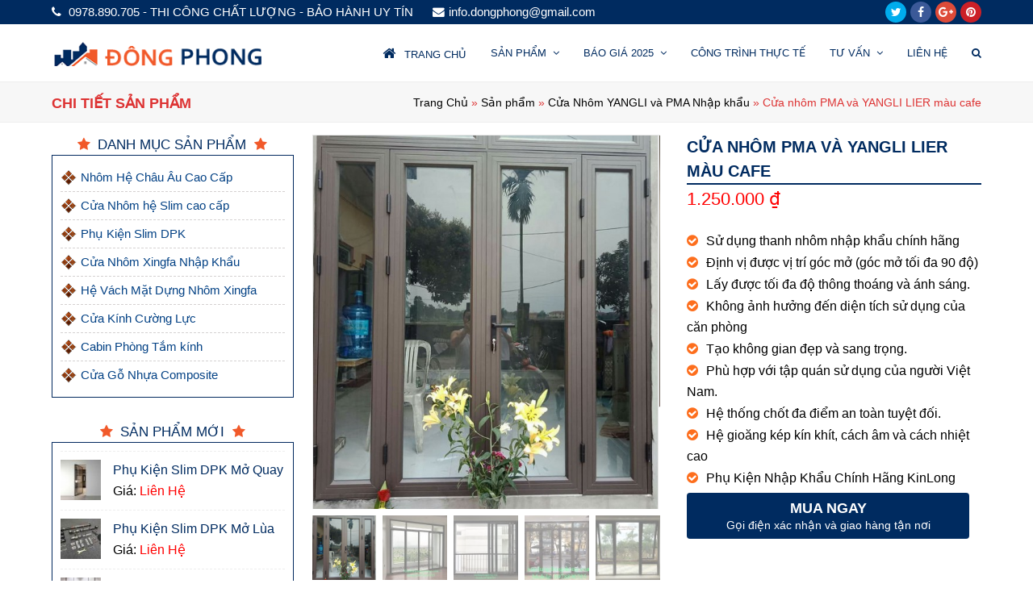

--- FILE ---
content_type: text/html; charset=UTF-8
request_url: https://xaydungdongphong.com/san-pham/cua-nhom-jp01/
body_size: 22125
content:
<!DOCTYPE html><html lang="vi" itemscope itemtype="http://schema.org/WebPage"><head><link rel="stylesheet" href="//fonts.googleapis.com/css?family=Lobster" /><meta charset="UTF-8" /><link rel="profile" href="http://gmpg.org/xfn/11"><link rel="pingback" href="https://xaydungdongphong.com/xmlrpc.php"><title>Cửa nhôm PMA và YANGLI LIER màu cafe - Xây Dựng Đông Phong</title><meta name='robots' content='max-image-preview:large' /><meta name="viewport" content="width=device-width, initial-scale=1"><meta name="generator" content="Total WordPress Theme 4.3.2" /><meta http-equiv="X-UA-Compatible" content="IE=edge" /><meta name="description" content="Nhận thi công trọn gói các công trình cửa nhôm Cửa nhôm PMA và YANGLI LIER màu cafe chất lượng cao, miễn phí tư vấn, khảo sát và thiết kế."/><meta name="robots" content="max-snippet:-1, max-image-preview:large, max-video-preview:-1"/><link rel="canonical" href="https://xaydungdongphong.com/san-pham/cua-nhom-jp01/" /><meta property="og:locale" content="vi_VN" /><meta property="og:type" content="article" /><meta property="og:title" content="Cửa nhôm PMA và YANGLI LIER màu cafe - Xây Dựng Đông Phong" /><meta property="og:description" content="Nhận thi công trọn gói các công trình cửa nhôm Cửa nhôm PMA và YANGLI LIER màu cafe chất lượng cao, miễn phí tư vấn, khảo sát và thiết kế." /><meta property="og:url" content="https://xaydungdongphong.com/san-pham/cua-nhom-jp01/" /><meta property="og:site_name" content="Xây Dựng Đông Phong" /><meta property="og:image" content="https://xaydungdongphong.com/wp-content/uploads/2018/09/Untitled-1.png" /><meta property="og:image:secure_url" content="https://xaydungdongphong.com/wp-content/uploads/2018/09/Untitled-1.png" /><meta property="og:image:width" content="586" /><meta property="og:image:height" content="637" /><meta name="twitter:card" content="summary_large_image" /><meta name="twitter:description" content="Nhận thi công trọn gói các công trình cửa nhôm Cửa nhôm PMA và YANGLI LIER màu cafe chất lượng cao, miễn phí tư vấn, khảo sát và thiết kế." /><meta name="twitter:title" content="Cửa nhôm PMA và YANGLI LIER màu cafe - Xây Dựng Đông Phong" /><meta name="twitter:image" content="https://xaydungdongphong.com/wp-content/uploads/2018/09/Untitled-1.png" /> <script type='application/ld+json' class='yoast-schema-graph yoast-schema-graph--main'>{"@context":"https://schema.org","@graph":[{"@type":"Organization","@id":"https://xaydungdongphong.com/#organization","name":"\u0110\u00f4ng Phong Window","url":"https://xaydungdongphong.com/","sameAs":[],"logo":{"@type":"ImageObject","@id":"https://xaydungdongphong.com/#logo","inLanguage":"vi","url":"https://xaydungdongphong.com/wp-content/uploads/2018/08/logo-dongphong.png","width":307,"height":81,"caption":"\u0110\u00f4ng Phong Window"},"image":{"@id":"https://xaydungdongphong.com/#logo"}},{"@type":"WebSite","@id":"https://xaydungdongphong.com/#website","url":"https://xaydungdongphong.com/","name":"X\u00e2y D\u1ef1ng \u0110\u00f4ng Phong","inLanguage":"vi","publisher":{"@id":"https://xaydungdongphong.com/#organization"},"potentialAction":{"@type":"SearchAction","target":"https://xaydungdongphong.com/?s={search_term_string}","query-input":"required name=search_term_string"}},{"@type":"ImageObject","@id":"https://xaydungdongphong.com/san-pham/cua-nhom-jp01/#primaryimage","inLanguage":"vi","url":"https://xaydungdongphong.com/wp-content/uploads/2018/09/Untitled-1.png","width":586,"height":637},{"@type":"WebPage","@id":"https://xaydungdongphong.com/san-pham/cua-nhom-jp01/#webpage","url":"https://xaydungdongphong.com/san-pham/cua-nhom-jp01/","name":"C\u1eeda nh\u00f4m PMA v\u00e0 YANGLI LIER m\u00e0u cafe - X\u00e2y D\u1ef1ng \u0110\u00f4ng Phong","isPartOf":{"@id":"https://xaydungdongphong.com/#website"},"inLanguage":"vi","primaryImageOfPage":{"@id":"https://xaydungdongphong.com/san-pham/cua-nhom-jp01/#primaryimage"},"datePublished":"2018-09-28T07:58:30+00:00","dateModified":"2020-06-22T08:32:30+00:00","description":"Nh\u1eadn thi c\u00f4ng tr\u1ecdn g\u00f3i c\u00e1c c\u00f4ng tr\u00ecnh c\u1eeda nh\u00f4m C\u1eeda nh\u00f4m PMA v\u00e0 YANGLI LIER m\u00e0u cafe ch\u1ea5t l\u01b0\u1ee3ng cao, mi\u1ec5n ph\u00ed t\u01b0 v\u1ea5n, kh\u1ea3o s\u00e1t v\u00e0 thi\u1ebft k\u1ebf.","breadcrumb":{"@id":"https://xaydungdongphong.com/san-pham/cua-nhom-jp01/#breadcrumb"}},{"@type":"BreadcrumbList","@id":"https://xaydungdongphong.com/san-pham/cua-nhom-jp01/#breadcrumb","itemListElement":[{"@type":"ListItem","position":1,"item":{"@type":"WebPage","@id":"https://xaydungdongphong.com/","url":"https://xaydungdongphong.com/","name":"Trang Ch\u1ee7"}},{"@type":"ListItem","position":2,"item":{"@type":"WebPage","@id":"https://xaydungdongphong.com/san-pham/","url":"https://xaydungdongphong.com/san-pham/","name":"S\u1ea3n ph\u1ea9m"}},{"@type":"ListItem","position":3,"item":{"@type":"WebPage","@id":"https://xaydungdongphong.com/danh-muc/cua-nhom-yangli-va-pma-nhap-khau/","url":"https://xaydungdongphong.com/danh-muc/cua-nhom-yangli-va-pma-nhap-khau/","name":"C\u1eeda Nh\u00f4m YANGLI v\u00e0 PMA Nh\u1eadp kh\u1ea9u"}},{"@type":"ListItem","position":4,"item":{"@type":"WebPage","@id":"https://xaydungdongphong.com/san-pham/cua-nhom-jp01/","url":"https://xaydungdongphong.com/san-pham/cua-nhom-jp01/","name":"C\u1eeda nh\u00f4m PMA v\u00e0 YANGLI LIER m\u00e0u cafe"}}]}]}</script> <link rel='stylesheet' id='bxslider-style-css' href='https://xaydungdongphong.com/wp-content/plugins/gs-logo-slider/gsl-files/css/jquery.bxslider.css' type='text/css' media='all' /><link rel='stylesheet' id='gs-main-style-css' href='https://xaydungdongphong.com/wp-content/plugins/gs-logo-slider/gsl-files/css/gs-main.css' type='text/css' media='all' /><link rel='stylesheet' id='js_composer_front-css' href='https://xaydungdongphong.com/wp-content/plugins/js_composer/assets/css/js_composer.min.css' type='text/css' media='all' /><link rel='stylesheet' id='wp-block-library-css' href='https://xaydungdongphong.com/wp-includes/css/dist/block-library/style.min.css' type='text/css' media='all' /><link rel='stylesheet' id='wc-blocks-vendors-style-css' href='https://xaydungdongphong.com/wp-content/plugins/woocommerce/packages/woocommerce-blocks/build/wc-blocks-vendors-style.css' type='text/css' media='all' /><link rel='stylesheet' id='wc-blocks-style-css' href='https://xaydungdongphong.com/wp-content/plugins/woocommerce/packages/woocommerce-blocks/build/wc-blocks-style.css' type='text/css' media='all' /><link rel='stylesheet' id='classic-theme-styles-css' href='https://xaydungdongphong.com/wp-includes/css/classic-themes.min.css' type='text/css' media='all' /><style id='global-styles-inline-css' type='text/css'>body{--wp--preset--color--black:#000;--wp--preset--color--cyan-bluish-gray:#abb8c3;--wp--preset--color--white:#fff;--wp--preset--color--pale-pink:#f78da7;--wp--preset--color--vivid-red:#cf2e2e;--wp--preset--color--luminous-vivid-orange:#ff6900;--wp--preset--color--luminous-vivid-amber:#fcb900;--wp--preset--color--light-green-cyan:#7bdcb5;--wp--preset--color--vivid-green-cyan:#00d084;--wp--preset--color--pale-cyan-blue:#8ed1fc;--wp--preset--color--vivid-cyan-blue:#0693e3;--wp--preset--color--vivid-purple:#9b51e0;--wp--preset--gradient--vivid-cyan-blue-to-vivid-purple:linear-gradient(135deg,rgba(6,147,227,1) 0%,rgb(155,81,224) 100%);--wp--preset--gradient--light-green-cyan-to-vivid-green-cyan:linear-gradient(135deg,rgb(122,220,180) 0%,rgb(0,208,130) 100%);--wp--preset--gradient--luminous-vivid-amber-to-luminous-vivid-orange:linear-gradient(135deg,rgba(252,185,0,1) 0%,rgba(255,105,0,1) 100%);--wp--preset--gradient--luminous-vivid-orange-to-vivid-red:linear-gradient(135deg,rgba(255,105,0,1) 0%,rgb(207,46,46) 100%);--wp--preset--gradient--very-light-gray-to-cyan-bluish-gray:linear-gradient(135deg,rgb(238,238,238) 0%,rgb(169,184,195) 100%);--wp--preset--gradient--cool-to-warm-spectrum:linear-gradient(135deg,rgb(74,234,220) 0%,rgb(151,120,209) 20%,rgb(207,42,186) 40%,rgb(238,44,130) 60%,rgb(251,105,98) 80%,rgb(254,248,76) 100%);--wp--preset--gradient--blush-light-purple:linear-gradient(135deg,rgb(255,206,236) 0%,rgb(152,150,240) 100%);--wp--preset--gradient--blush-bordeaux:linear-gradient(135deg,rgb(254,205,165) 0%,rgb(254,45,45) 50%,rgb(107,0,62) 100%);--wp--preset--gradient--luminous-dusk:linear-gradient(135deg,rgb(255,203,112) 0%,rgb(199,81,192) 50%,rgb(65,88,208) 100%);--wp--preset--gradient--pale-ocean:linear-gradient(135deg,rgb(255,245,203) 0%,rgb(182,227,212) 50%,rgb(51,167,181) 100%);--wp--preset--gradient--electric-grass:linear-gradient(135deg,rgb(202,248,128) 0%,rgb(113,206,126) 100%);--wp--preset--gradient--midnight:linear-gradient(135deg,rgb(2,3,129) 0%,rgb(40,116,252) 100%);--wp--preset--duotone--dark-grayscale:url('#wp-duotone-dark-grayscale');--wp--preset--duotone--grayscale:url('#wp-duotone-grayscale');--wp--preset--duotone--purple-yellow:url('#wp-duotone-purple-yellow');--wp--preset--duotone--blue-red:url('#wp-duotone-blue-red');--wp--preset--duotone--midnight:url('#wp-duotone-midnight');--wp--preset--duotone--magenta-yellow:url('#wp-duotone-magenta-yellow');--wp--preset--duotone--purple-green:url('#wp-duotone-purple-green');--wp--preset--duotone--blue-orange:url('#wp-duotone-blue-orange');--wp--preset--font-size--small:13px;--wp--preset--font-size--medium:20px;--wp--preset--font-size--large:36px;--wp--preset--font-size--x-large:42px;--wp--preset--spacing--20:0.44rem;--wp--preset--spacing--30:0.67rem;--wp--preset--spacing--40:1rem;--wp--preset--spacing--50:1.5rem;--wp--preset--spacing--60:2.25rem;--wp--preset--spacing--70:3.38rem;--wp--preset--spacing--80:5.06rem;--wp--preset--shadow--natural:6px 6px 9px rgba(0, 0, 0, 0.2);--wp--preset--shadow--deep:12px 12px 50px rgba(0, 0, 0, 0.4);--wp--preset--shadow--sharp:6px 6px 0px rgba(0, 0, 0, 0.2);--wp--preset--shadow--outlined:6px 6px 0px -3px rgba(255, 255, 255, 1), 6px 6px rgba(0, 0, 0, 1);--wp--preset--shadow--crisp:6px 6px 0px rgba(0,0,0,1)}:where(.is-layout-flex){gap:0.5em}body .is-layout-flow>.alignleft{float:left;margin-inline-start:0;margin-inline-end:2em}body .is-layout-flow>.alignright{float:right;margin-inline-start:2em;margin-inline-end:0}body .is-layout-flow>.aligncenter{margin-left:auto !important;margin-right:auto !important}body .is-layout-constrained>.alignleft{float:left;margin-inline-start:0;margin-inline-end:2em}body .is-layout-constrained>.alignright{float:right;margin-inline-start:2em;margin-inline-end:0}body .is-layout-constrained>.aligncenter{margin-left:auto !important;margin-right:auto !important}body .is-layout-constrained>:where(:not(.alignleft):not(.alignright):not(.alignfull)){max-width:var(--wp--style--global--content-size);margin-left:auto !important;margin-right:auto !important}body .is-layout-constrained>.alignwide{max-width:var(--wp--style--global--wide-size)}body .is-layout-flex{display:flex}body .is-layout-flex{flex-wrap:wrap;align-items:center}body .is-layout-flex>*{margin:0}:where(.wp-block-columns.is-layout-flex){gap:2em}.has-black-color{color:var(--wp--preset--color--black) !important}.has-cyan-bluish-gray-color{color:var(--wp--preset--color--cyan-bluish-gray) !important}.has-white-color{color:var(--wp--preset--color--white) !important}.has-pale-pink-color{color:var(--wp--preset--color--pale-pink) !important}.has-vivid-red-color{color:var(--wp--preset--color--vivid-red) !important}.has-luminous-vivid-orange-color{color:var(--wp--preset--color--luminous-vivid-orange) !important}.has-luminous-vivid-amber-color{color:var(--wp--preset--color--luminous-vivid-amber) !important}.has-light-green-cyan-color{color:var(--wp--preset--color--light-green-cyan) !important}.has-vivid-green-cyan-color{color:var(--wp--preset--color--vivid-green-cyan) !important}.has-pale-cyan-blue-color{color:var(--wp--preset--color--pale-cyan-blue) !important}.has-vivid-cyan-blue-color{color:var(--wp--preset--color--vivid-cyan-blue) !important}.has-vivid-purple-color{color:var(--wp--preset--color--vivid-purple) !important}.has-black-background-color{background-color:var(--wp--preset--color--black) !important}.has-cyan-bluish-gray-background-color{background-color:var(--wp--preset--color--cyan-bluish-gray) !important}.has-white-background-color{background-color:var(--wp--preset--color--white) !important}.has-pale-pink-background-color{background-color:var(--wp--preset--color--pale-pink) !important}.has-vivid-red-background-color{background-color:var(--wp--preset--color--vivid-red) !important}.has-luminous-vivid-orange-background-color{background-color:var(--wp--preset--color--luminous-vivid-orange) !important}.has-luminous-vivid-amber-background-color{background-color:var(--wp--preset--color--luminous-vivid-amber) !important}.has-light-green-cyan-background-color{background-color:var(--wp--preset--color--light-green-cyan) !important}.has-vivid-green-cyan-background-color{background-color:var(--wp--preset--color--vivid-green-cyan) !important}.has-pale-cyan-blue-background-color{background-color:var(--wp--preset--color--pale-cyan-blue) !important}.has-vivid-cyan-blue-background-color{background-color:var(--wp--preset--color--vivid-cyan-blue) !important}.has-vivid-purple-background-color{background-color:var(--wp--preset--color--vivid-purple) !important}.has-black-border-color{border-color:var(--wp--preset--color--black) !important}.has-cyan-bluish-gray-border-color{border-color:var(--wp--preset--color--cyan-bluish-gray) !important}.has-white-border-color{border-color:var(--wp--preset--color--white) !important}.has-pale-pink-border-color{border-color:var(--wp--preset--color--pale-pink) !important}.has-vivid-red-border-color{border-color:var(--wp--preset--color--vivid-red) !important}.has-luminous-vivid-orange-border-color{border-color:var(--wp--preset--color--luminous-vivid-orange) !important}.has-luminous-vivid-amber-border-color{border-color:var(--wp--preset--color--luminous-vivid-amber) !important}.has-light-green-cyan-border-color{border-color:var(--wp--preset--color--light-green-cyan) !important}.has-vivid-green-cyan-border-color{border-color:var(--wp--preset--color--vivid-green-cyan) !important}.has-pale-cyan-blue-border-color{border-color:var(--wp--preset--color--pale-cyan-blue) !important}.has-vivid-cyan-blue-border-color{border-color:var(--wp--preset--color--vivid-cyan-blue) !important}.has-vivid-purple-border-color{border-color:var(--wp--preset--color--vivid-purple) !important}.has-vivid-cyan-blue-to-vivid-purple-gradient-background{background:var(--wp--preset--gradient--vivid-cyan-blue-to-vivid-purple) !important}.has-light-green-cyan-to-vivid-green-cyan-gradient-background{background:var(--wp--preset--gradient--light-green-cyan-to-vivid-green-cyan) !important}.has-luminous-vivid-amber-to-luminous-vivid-orange-gradient-background{background:var(--wp--preset--gradient--luminous-vivid-amber-to-luminous-vivid-orange) !important}.has-luminous-vivid-orange-to-vivid-red-gradient-background{background:var(--wp--preset--gradient--luminous-vivid-orange-to-vivid-red) !important}.has-very-light-gray-to-cyan-bluish-gray-gradient-background{background:var(--wp--preset--gradient--very-light-gray-to-cyan-bluish-gray) !important}.has-cool-to-warm-spectrum-gradient-background{background:var(--wp--preset--gradient--cool-to-warm-spectrum) !important}.has-blush-light-purple-gradient-background{background:var(--wp--preset--gradient--blush-light-purple) !important}.has-blush-bordeaux-gradient-background{background:var(--wp--preset--gradient--blush-bordeaux) !important}.has-luminous-dusk-gradient-background{background:var(--wp--preset--gradient--luminous-dusk) !important}.has-pale-ocean-gradient-background{background:var(--wp--preset--gradient--pale-ocean) !important}.has-electric-grass-gradient-background{background:var(--wp--preset--gradient--electric-grass) !important}.has-midnight-gradient-background{background:var(--wp--preset--gradient--midnight) !important}.has-small-font-size{font-size:var(--wp--preset--font-size--small) !important}.has-medium-font-size{font-size:var(--wp--preset--font-size--medium) !important}.has-large-font-size{font-size:var(--wp--preset--font-size--large) !important}.has-x-large-font-size{font-size:var(--wp--preset--font-size--x-large) !important}.wp-block-navigation a:where(:not(.wp-element-button)){color:inherit}:where(.wp-block-columns.is-layout-flex){gap:2em}.wp-block-pullquote{font-size:1.5em;line-height:1.6}</style><link rel='stylesheet' id='devvn-quickbuy-style-css' href='https://xaydungdongphong.com/wp-content/plugins/devvn-quick-buy/css/devvn-quick-buy.css' type='text/css' media='all' /><link rel='stylesheet' id='woocommerce-general-css' href='https://xaydungdongphong.com/wp-content/plugins/woocommerce/assets/css/woocommerce.css' type='text/css' media='all' /><style id='woocommerce-inline-inline-css' type='text/css'>.woocommerce form .form-row
.required{visibility:visible}</style><link rel='stylesheet' id='parent-style-css' href='https://xaydungdongphong.com/wp-content/themes/webbachthang/style.css' type='text/css' media='all' /><link rel='stylesheet' id='wpex-style-css' href='https://xaydungdongphong.com/wp-content/themes/webbachthang-child-theme/style.css' type='text/css' media='all' /><link rel='stylesheet' id='wpex-woocommerce-css' href='https://xaydungdongphong.com/wp-content/themes/webbachthang/assets/css/wpex-woocommerce.css' type='text/css' media='all' /><link rel='stylesheet' id='wpex-woocommerce-responsive-css' href='https://xaydungdongphong.com/wp-content/themes/webbachthang/assets/css/wpex-woocommerce-responsive.css' type='text/css' media='only screen and (max-width: 768px)' /><link rel='stylesheet' id='wpex-visual-composer-css' href='https://xaydungdongphong.com/wp-content/themes/webbachthang/assets/css/wpex-visual-composer.css' type='text/css' media='all' /><link rel='stylesheet' id='wpex-visual-composer-extend-css' href='https://xaydungdongphong.com/wp-content/themes/webbachthang/assets/css/wpex-visual-composer-extend.css' type='text/css' media='all' /> <!--[if IE 8]><link rel='stylesheet' id='wpex-ie8-css' href='https://xaydungdongphong.com/wp-content/themes/webbachthang/assets/css/wpex-ie8.css' type='text/css' media='all' /> <![endif]--> <!--[if IE 9]><link rel='stylesheet' id='wpex-ie9-css' href='https://xaydungdongphong.com/wp-content/themes/webbachthang/assets/css/wpex-ie9.css' type='text/css' media='all' /> <![endif]--><link rel='stylesheet' id='wpex-ilightbox-minimal-css' href='https://xaydungdongphong.com/wp-content/themes/webbachthang/assets/lib/ilightbox/minimal/ilightbox-minimal-skin.css' type='text/css' media='all' /><link rel='stylesheet' id='wpex-responsive-css' href='https://xaydungdongphong.com/wp-content/themes/webbachthang/assets/css/wpex-responsive.css' type='text/css' media='all' /> <script type='text/javascript' src='https://xaydungdongphong.com/wp-includes/js/jquery/jquery.min.js' id='jquery-core-js'></script> <script type='text/javascript' src='https://xaydungdongphong.com/wp-includes/js/jquery/jquery-migrate.min.js' id='jquery-migrate-js'></script> <script type='text/javascript' src='https://xaydungdongphong.com/wp-content/plugins/woocommerce/assets/js/jquery-blockui/jquery.blockUI.min.js' id='jquery-blockui-js'></script> <script type='text/javascript' id='wc-add-to-cart-js-extra'>var wc_add_to_cart_params={"ajax_url":"\/wp-admin\/admin-ajax.php","wc_ajax_url":"\/?wc-ajax=%%endpoint%%","i18n_view_cart":"Xem gi\u1ecf h\u00e0ng","cart_url":"https:\/\/xaydungdongphong.com","is_cart":"","cart_redirect_after_add":"no"};</script> <script type='text/javascript' src='https://xaydungdongphong.com/wp-content/plugins/woocommerce/assets/js/frontend/add-to-cart.min.js' id='wc-add-to-cart-js'></script> <script type='text/javascript' src='https://xaydungdongphong.com/wp-content/plugins/js_composer/assets/js/vendors/woocommerce-add-to-cart.js' id='vc_woocommerce-add-to-cart-js-js'></script> <!--[if lt IE 9]> <script type='text/javascript' src='https://xaydungdongphong.com/wp-content/themes/webbachthang/assets/js/dynamic/html5.js' id='wpex-html5shiv-js'></script> <![endif]--><link rel="https://api.w.org/" href="https://xaydungdongphong.com/wp-json/" /><link rel="alternate" type="application/json" href="https://xaydungdongphong.com/wp-json/wp/v3/product/433" /><link rel='shortlink' href='https://xaydungdongphong.com/?p=433' /><link rel="alternate" type="application/json+oembed" href="https://xaydungdongphong.com/wp-json/oembed/1.0/embed?url=https%3A%2F%2Fxaydungdongphong.com%2Fsan-pham%2Fcua-nhom-jp01%2F" /><link rel="alternate" type="text/xml+oembed" href="https://xaydungdongphong.com/wp-json/oembed/1.0/embed?url=https%3A%2F%2Fxaydungdongphong.com%2Fsan-pham%2Fcua-nhom-jp01%2F&#038;format=xml" />  <script>(function(w,d,s,l,i){w[l]=w[l]||[];w[l].push({'gtm.start':new Date().getTime(),event:'gtm.js'});var f=d.getElementsByTagName(s)[0],j=d.createElement(s),dl=l!='dataLayer'?'&l='+l:'';j.async=true;j.src='https://www.googletagmanager.com/gtm.js?id='+i+dl;f.parentNode.insertBefore(j,f);})(window,document,'script','dataLayer','GTM-WN87QWC');</script>  <script type="application/ld+json">{"@context":"https://schema.org","@type":"Store","name":"Đông Phong Window","alternateName":"Chuyên cửa nhôm, kính cường lực chính hãng.","@id":"https://xaydungdongphong.com/","logo":"https://xaydungdongphong.com/wp-content/uploads/2018/08/logo-dongphong.png","image":"https://xaydungdongphong.com/wp-content/uploads/2018/08/logo-dongphong.png","description":"Các sản phẩm gồm: Cửa nhôm Xingfa, hệ 65 EU Rolan, Hopo, Aluk; hệ vát cạnh PMA, Việt Pháp; Hệ vách kính cường lực, cửa kính cường lực; Cabin vách tắm kính.","hasMap":"https://www.google.com/maps?cid=2519183822087723578","url":"https://xaydungdongphong.com/","telephone":"0978890705","priceRange":"10000VND-100000000VND","address":{"@type":"PostalAddress","streetAddress":"11 Bến Dốc, Hữu Lê, Hữu Hòa","addressLocality":"Thanh Trì","addressRegion":"Hà Nội","postalCode":"100000","addressCountry":"VN"},"geo":{"@type":"GeoCoordinates","latitude":20.9546968,"longitude":105.8033458},"openingHoursSpecification":{"@type":"OpeningHoursSpecification","dayOfWeek":["Monday","Tuesday","Wednesday","Thursday","Friday","Saturday","Sunday"],"opens":"00:00","closes":"23:59"},"sameAs":["https://www.facebook.com/dongphongwindows/","https://twitter.com/dongphongwindow","https://www.linkedin.com/in/dongphongwindow/","https://www.pinterest.com/dongphongwindow/","https://dongphongwindow.tumblr.com/","https://soundcloud.com/dongphongwindow","https://www.youtube.com/channel/UCfyz6MquM3oAtvgnh_GdISg","https://sites.google.com/view/dongphongwindow/","https://dongphongwindow.blogspot.com/","https://dongphongwindow.weebly.com/","https://baoxaydung.com.vn/cua-kinh-cuong-luc-dong-phong-kien-tao-khong-gian-song-sang-trong-hien-dai-370649.html","https://baodanang.vn/can-biet/202402/giai-ma-suc-hut-cua-cua-kinh-cuong-luc-dong-phong-3966681/","https://baothaibinh.com.vn/tin-tuc/206/194251/cua-kinh-cuong-luc-xu-huong-moi-trong-thiet-ke-noi-that-hien-dai","https://baoninhbinh.org.vn/cua-kinh-cuong-luc-dong-phong-window-chiem-linh-thi-truong/d2024022915203131.htm","https://baoangiang.com.vn/dong-phong-window-nha-san-xuat-lap-dat-cua-kinh-cuong-luc-uy-tin-tai-ha-noi-a389183.html","https://baodongnai.com.vn/doanh-nhan-doanh-nghiep/dich-vu/202402/cua-kinh-cuong-luc-dong-phong-dong-hanh-cung-moi-ngoi-nha-viet-ec32edd/"]}</script> <meta name="google-site-verification" content="qhfjFNhQCx3cSKiXiioSim0IZEoG9YGDnBD2OE-hyG8" /> <script async src="https://www.googletagmanager.com/gtag/js?id=UA-36961806-36"></script> <script>window.dataLayer=window.dataLayer||[];function gtag(){dataLayer.push(arguments);}
gtag('js',new Date());gtag('config','UA-36961806-36');</script> <link rel="shortcut icon" href="https://xaydungdongphong.com/wp-content/uploads/2018/08/favicon.png"> <noscript><style>.woocommerce-product-gallery{opacity:1 !important}</style></noscript><meta name="generator" content="Powered by WPBakery Page Builder - drag and drop page builder for WordPress."/> <!--[if lte IE 9]><link rel="stylesheet" type="text/css" href="https://xaydungdongphong.com/wp-content/plugins/js_composer/assets/css/vc_lte_ie9.min.css" media="screen"><![endif]--><style id="custom-css" type="text/css">.float-icon-hotline{display:none}</style><style type="text/css" id="wp-custom-css">@media only screen and (min-width:1200px){.related .woo-entry-image-main{height:180px !important}}@media only screen and (max-width:800px){font-size:130%;line-height:1.7}.aml-head-body{display:none}@media only screen and (max-width:800px){.float-icon-hotline{display:block !important}}.wpb_animate_when_almost_visible{opacity:1}</style><noscript><style type="text/css">.wpb_animate_when_almost_visible{opacity:1}</style></noscript><style type="text/css" data-type="wpex-css" id="wpex-css">body{font-family:Arial,Helvetica,sans-serif;font-style:normal;font-size:16px;color:#000}#site-navigation .dropdown-menu
a{font-style:normal;font-size:13px;text-transform:uppercase}#site-navigation .dropdown-menu ul
a{font-weight:400;text-transform:capitalize}.page-header .page-header-title{font-weight:600;font-style:normal;text-transform:uppercase}.page-header .page-subheading{font-weight:700;font-style:normal;color:#d33;text-transform:uppercase}.blog-entry-title.entry-title a,.blog-entry-title.entry-title a:hover{font-weight:700;font-style:normal;font-size:20px;color:#d33;text-transform:uppercase}body .single-post-title{font-weight:700;font-style:normal;font-size:20px;color:#d33;text-transform:uppercase}.sidebar-box .widget-title{font-weight:700;font-size:18px;text-transform:uppercase}.entry
h1{color:#002b60}.entry
h2{color:#002b60}.entry
h3{color:#002b60}.footer-widget .widget-title{font-weight:700;font-size:18px;text-transform:uppercase}.woocommerce ul.products li.product .woocommerce-loop-product__title,.woocommerce ul.products li.product .woocommerce-loop-category__title{color:#0a0a0a}.shrink-sticky-header #site-logo
img{max-height:70px !important}.sticky-header-shrunk #site-header-inner{height:70px}.shrink-sticky-header.sticky-header-shrunk .navbar-style-five .dropdown-menu>li>a{height:50px}.shrink-sticky-header.sticky-header-shrunk #site-logo
img{max-height:50px !important}@media only screen and (min-width:960px){.content-area{width:72%}}@media only screen and (min-width:960px){.content-area{max-width:72%}}@media only screen and (min-width:960px){#sidebar{width:27}}@media only screen and (min-width:960px){#sidebar{max-width:27}}.site-breadcrumbs{color:#d33}.site-breadcrumbs
.sep{color:#000}.site-breadcrumbs
a{color:#000}.site-breadcrumbs a:hover{color:#d33}.page-header.wpex-supports-mods{padding-top:5px;padding-bottom:5px}.page-header{margin-bottom:15px}.page-header.wpex-supports-mods .page-header-title{color:#d33}ul .page-numbers a,a.page-numbers,span.page-numbers,.page-links span,.page-links a>span{border-color:#d33;color:#d33;background:#fff}.page-numbers a:hover,.page-numbers.current,.page-numbers.current:hover,.page-links span,.page-links a>span:hover{border-color:#d33;color:#fff;background:#d33}.page-numbers.current,.page-numbers.current:hover{border-color:#dd3333!important;color:#ffffff!important;background:#dd3333!important}a,h1 a:hover,h2 a:hover,h3 a:hover,h4 a:hover,h5 a:hover,h6 a:hover,.entry-title a:hover,.woocommerce .woocommerce-error a.button,.woocommerce .woocommerce-info a.button,.woocommerce .woocommerce-message
a.button{color:#002eba}a:hover{color:#f00}.full-width-main-layout .container,.full-width-main-layout .vc_row-fluid.container,.boxed-main-layout
#wrap{width:12000px}#top-bar-wrap{background-color:#002b60;border-color:#fff;color:#fff}.wpex-top-bar-sticky{background-color:#002b60}#top-bar-content
strong{color:#fff}#top-bar{padding-top:3px;padding-bottom:3px}#site-header-inner{padding-top:0;padding-bottom:0}#site-header.overlay-header #site-header-inner{padding-top:0;padding-bottom:0}#site-navigation .dropdown-menu>li>a{color:#002b60}#site-navigation .dropdown-menu>li>a:hover{color:#f1592a}#site-navigation .dropdown-menu >.current-menu-item >a,#site-navigation .dropdown-menu >.current-menu-parent >a,#site-navigation .dropdown-menu >.current-menu-item >a:hover,#site-navigation .dropdown-menu>.current-menu-parent>a:hover{color:#f1592a!important}#site-header #site-navigation .dropdown-menu ul>li>a{color:#002b60}.sidr a,.sidr-class-dropdown-toggle{color:#fff}.sidr a:hover,.sidr-class-dropdown-toggle:hover,.sidr-class-dropdown-toggle .fa,.sidr-class-menu-item-has-children.active>a,.sidr-class-menu-item-has-children.active>a>.sidr-class-dropdown-toggle{color:#fff}.sidr-class-mobile-menu-searchform
input{color:#000;background:#fff}.sidr-class-mobile-menu-searchform input:focus{color:#000}.sidr-class-mobile-menu-searchform
button{color:#000}.entries.left-thumbs .blog-entry .entry-media{width:23%}.entries.left-thumbs .blog-entry .entry-details{width:75%}#footer{background-color:#002b60;color:#fff}#footer
p{color:#fff}#footer li a:before{color:#fff}#footer .widget-recent-posts-icons li
.fa{color:#fff}#footer
li{border-color:#000}#footer #wp-calendar thead
th{border-color:#000}#footer #wp-calendar tbody
td{border-color:#000}#footer
a{color:#fff}#footer a:hover{color:#ee2}.footer-widget .widget-title{color:#fff}#footer-bottom{background:#0a1a4c}.price{color:#f00}.amount{color:#f00}.woocommerce ul.products li.product .price
.amount{color:#f00}.woocommerce .widget_price_filter .price_slider_amount .from,.woocommerce .widget_price_filter .price_slider_amount
.to{color:#f00}.vc_column-inner{margin-bottom:20px}</style><script data-no-minify="1" data-cfasync="false">(function(w,d){function a(){var b=d.createElement("script");b.async=!0;b.src="https://xaydungdongphong.com/wp-content/plugins/wp-rocket/inc/front/js/lazyload.1.0.5.min.js";var a=d.getElementsByTagName("script")[0];a.parentNode.insertBefore(b,a)}w.attachEvent?w.attachEvent("onload",a):w.addEventListener("load",a,!1)})(window,document);</script>  <script>(function(w,d,s,l,i){w[l]=w[l]||[];w[l].push({'gtm.start':new Date().getTime(),event:'gtm.js'});var f=d.getElementsByTagName(s)[0],j=d.createElement(s),dl=l!='dataLayer'?'&l='+l:'';j.async=true;j.src='https://www.googletagmanager.com/gtm.js?id='+i+dl;f.parentNode.insertBefore(j,f);})(window,document,'script','dataLayer','GTM-KL4CWVL');</script> </head><body class="product-template-default single single-product postid-433 wp-custom-logo theme-webbachthang woocommerce woocommerce-page woocommerce-no-js wpex-theme wpex-responsive full-width-main-layout no-composer wpex-live-site has-sidebar content-left-sidebar has-topbar has-breadcrumbs sidebar-widget-icons hasnt-overlay-header wpex-has-fixed-footer wpex-mobile-toggle-menu-fixed_top has-mobile-menu wpb-js-composer js-comp-ver-5.4.5 vc_responsive"><a href="#content" class="skip-to-content local-scroll-link">skip to Main Content</a><span data-ls_id="#site_top"></span><div id="wpex-mobile-menu-fixed-top" class="clr wpex-mobile-menu-toggle wpex-hidden"><div class="container clr"> <a href="#mobile-menu" class="mobile-menu-toggle"><span class="fa fa-navicon"></span><span class="wpex-text">Menu</span></a></div></div><div id="outer-wrap" class="clr"><div id="wrap" class="clr"><div id="top-bar-wrap" class="clr"><div id="top-bar" class="clr container"><div id="top-bar-content" class="wpex-clr has-content top-bar-left"> <span class="fa fa-phone"  style="color: #fff;margin-right: 5px;"></span> 0978.890.705 - THI CÔNG CHẤT LƯỢNG - BẢO HÀNH UY TÍN <span class="fa fa-envelope"  style="color: #fff;margin-left: 20px;margin-right: 5px;"></span>info.dongphong@gmail.com</div><div id="top-bar-social" class="clr top-bar-right social-style-flat-color-round"><a href="#" title="Twitter" target="_blank" class="wpex-twitter wpex-social-btn wpex-social-btn-flat wpex-social-bg wpex-round"><span class="fa fa-twitter" aria-hidden="true"></span><span class="screen-reader-text">Twitter</span></a><a href="https://www.facebook.com/dongphongwindows/" title="Facebook" target="_blank" class="wpex-facebook wpex-social-btn wpex-social-btn-flat wpex-social-bg wpex-round"><span class="fa fa-facebook" aria-hidden="true"></span><span class="screen-reader-text">Facebook</span></a><a href="#" title="Google Plus" target="_blank" class="wpex-googleplus wpex-social-btn wpex-social-btn-flat wpex-social-bg wpex-round"><span class="fa fa-google-plus" aria-hidden="true"></span><span class="screen-reader-text">Google Plus</span></a><a href="#" title="Pinterest" target="_blank" class="wpex-pinterest wpex-social-btn wpex-social-btn-flat wpex-social-bg wpex-round"><span class="fa fa-pinterest" aria-hidden="true"></span><span class="screen-reader-text">Pinterest</span></a></div></div></div><header id="site-header" class="header-one fixed-scroll shrink-sticky-header anim-shrink-header dyn-styles clr" itemscope="itemscope" itemtype="http://schema.org/WPHeader"><div id="site-header-inner" class="container clr"><div id="site-logo" class="site-branding clr header-one-logo"><div id="site-logo-inner" class="clr"> <a href="https://xaydungdongphong.com/" title="Xây Dựng Đông Phong" rel="home" class="main-logo"><img src="https://xaydungdongphong.com/wp-content/uploads/2018/08/logo-dongphong.png" alt="Xây Dựng Đông Phong" class="logo-img" data-no-retina /></a></div></div><div id="site-navigation-wrap" class="navbar-style-one wpex-dropdowns-caret wpex-flush-dropdowns wpex-dropdown-top-border clr"><nav id="site-navigation" class="navigation main-navigation clr" itemscope="itemscope" itemtype="http://schema.org/SiteNavigationElement"><ul id="menu-menu-chinh" class="dropdown-menu sf-menu"><li id="menu-item-82" class="menu-item menu-item-type-custom menu-item-object-custom menu-item-home menu-item-82"><a href="http://xaydungdongphong.com/"><span class="link-inner">Trang chủ</span></a></li><li id="menu-item-83" class="menu-item menu-item-type-post_type menu-item-object-page menu-item-has-children current_page_parent dropdown menu-item-83"><a href="https://xaydungdongphong.com/san-pham/"><span class="link-inner">Sản phẩm <span class="nav-arrow top-level fa fa-angle-down"></span></span></a><ul class="sub-menu"><li id="menu-item-8575" class="menu-item menu-item-type-post_type menu-item-object-page menu-item-8575"><a href="https://xaydungdongphong.com/cua-nhom-he-chau-au-cao-cap/"><span class="link-inner">Cửa Nhôm Hệ Châu Âu Cao Cấp</span></a></li><li id="menu-item-8581" class="menu-item menu-item-type-post_type menu-item-object-page menu-item-8581"><a href="https://xaydungdongphong.com/cua-nhom-he-slim-cao-cap/"><span class="link-inner">Cửa Nhôm hệ Slim cao cấp</span></a></li><li id="menu-item-8690" class="menu-item menu-item-type-post_type menu-item-object-page menu-item-8690"><a href="https://xaydungdongphong.com/phu-kien-slim-dpk/"><span class="link-inner">Phụ Kiện Slim DPK</span></a></li><li id="menu-item-4124" class="menu-item menu-item-type-post_type menu-item-object-page menu-item-4124"><a href="https://xaydungdongphong.com/cua-nhom-xingfa-chinh-hang/"><span class="link-inner">Cửa nhôm Xingfa nhập khẩu</span></a></li><li id="menu-item-409" class="menu-item menu-item-type-taxonomy menu-item-object-product_cat menu-item-409"><a href="https://xaydungdongphong.com/danh-muc/he-vach-mat-dung-nhom-xingfa/"><span class="link-inner">Hệ Vách Mặt Dựng Nhôm Xingfa</span></a></li><li id="menu-item-4129" class="menu-item menu-item-type-post_type menu-item-object-page menu-item-4129"><a href="https://xaydungdongphong.com/cua-kinh-cuong-luc/"><span class="link-inner">Cửa Kính Cường Lực</span></a></li><li id="menu-item-4138" class="menu-item menu-item-type-post_type menu-item-object-page menu-item-4138"><a href="https://xaydungdongphong.com/phong-tam-kinh/"><span class="link-inner">Cabin Phòng Tắm Kính</span></a></li></ul></li><li id="menu-item-5939" class="menu-item menu-item-type-taxonomy menu-item-object-category menu-item-has-children dropdown menu-item-5939"><a href="https://xaydungdongphong.com/bao-gia/"><span class="link-inner">Báo giá 2025 <span class="nav-arrow top-level fa fa-angle-down"></span></span></a><ul class="sub-menu"><li id="menu-item-8497" class="menu-item menu-item-type-post_type menu-item-object-post menu-item-8497"><a href="https://xaydungdongphong.com/bao-gia-cua-nhom-he-chau-au/"><span class="link-inner">Báo Giá Cửa Nhôm Hệ Châu Âu Cao Cấp</span></a></li><li id="menu-item-8578" class="menu-item menu-item-type-post_type menu-item-object-post menu-item-8578"><a href="https://xaydungdongphong.com/bao-gia-cua-nhom-he-slim/"><span class="link-inner">Báo giá cửa nhôm hệ Slim</span></a></li><li id="menu-item-8693" class="menu-item menu-item-type-post_type menu-item-object-post menu-item-8693"><a href="https://xaydungdongphong.com/bao-gia-phu-kien-slim-dpk/"><span class="link-inner">Báo Giá Phụ Kiện Slim DPK</span></a></li><li id="menu-item-814" class="menu-item menu-item-type-post_type menu-item-object-post menu-item-814"><a href="https://xaydungdongphong.com/bang-gia-cua-nhom-xingfa/"><span class="link-inner">Cửa Nhôm Xingfa Nhập Khẩu Cao Cấp</span></a></li><li id="menu-item-8544" class="menu-item menu-item-type-post_type menu-item-object-post menu-item-8544"><a href="https://xaydungdongphong.com/bao-gia-canh-kinh-nhom-noi-that/"><span class="link-inner">Báo giá Cánh Kính Nhôm Nội Thất</span></a></li><li id="menu-item-828" class="menu-item menu-item-type-post_type menu-item-object-post menu-item-828"><a href="https://xaydungdongphong.com/bang-gia-cua-kinh-cuong-luc/"><span class="link-inner">Cửa Kính Cường Lực và Cabin Phòng Tắm</span></a></li><li id="menu-item-817" class="menu-item menu-item-type-post_type menu-item-object-post menu-item-817"><a href="https://xaydungdongphong.com/bang-gia-cua-nhom-he-55-vat-canh-pma-va-yangli/"><span class="link-inner">Cửa Nhôm PMA Chính Hãng</span></a></li></ul></li><li id="menu-item-328" class="menu-item menu-item-type-taxonomy menu-item-object-category menu-item-328"><a href="https://xaydungdongphong.com/cong-trinh-thuc-te/"><span class="link-inner">Công trình thực tế</span></a></li><li id="menu-item-86" class="menu-item menu-item-type-taxonomy menu-item-object-category menu-item-has-children dropdown menu-item-86"><a href="https://xaydungdongphong.com/tin-tuc/"><span class="link-inner">Tư Vấn <span class="nav-arrow top-level fa fa-angle-down"></span></span></a><ul class="sub-menu"><li id="menu-item-5898" class="menu-item menu-item-type-taxonomy menu-item-object-category menu-item-5898"><a href="https://xaydungdongphong.com/tin-tuc/tu-van-nhom-xingfa-nhap-khau-quang-dong/"><span class="link-inner">Tư Vấn Nhôm Xingfa Nhập Khẩu Quảng Đông</span></a></li><li id="menu-item-5900" class="menu-item menu-item-type-taxonomy menu-item-object-category menu-item-5900"><a href="https://xaydungdongphong.com/tin-tuc/tu-van-cua-kinh-cuong-luc/"><span class="link-inner">Tư Vấn Cửa Kính Cường Lực</span></a></li><li id="menu-item-5899" class="menu-item menu-item-type-taxonomy menu-item-object-category menu-item-5899"><a href="https://xaydungdongphong.com/tin-tuc/tu-van-cabin-phong-tam-kinh/"><span class="link-inner">Tư Vấn Cabin Phòng Tắm Kính</span></a></li><li id="menu-item-5901" class="menu-item menu-item-type-taxonomy menu-item-object-category menu-item-5901"><a href="https://xaydungdongphong.com/tin-tuc/tu-van-cua-nhom-pma-yangli/"><span class="link-inner">Tư Vấn Cửa Nhôm PMA Chính Hãng</span></a></li><li id="menu-item-5902" class="menu-item menu-item-type-taxonomy menu-item-object-category menu-item-5902"><a href="https://xaydungdongphong.com/tin-tuc/tu-van-cua-nhom-viet-phap/"><span class="link-inner">Tư vấn Cửa Nhôm Việt Pháp</span></a></li><li id="menu-item-5903" class="menu-item menu-item-type-taxonomy menu-item-object-category menu-item-5903"><a href="https://xaydungdongphong.com/tin-tuc/tu-van-cua-nhua-loi-thep-upvc/"><span class="link-inner">Tư vấn Cửa Nhựa lõi thép Upvc</span></a></li></ul></li><li id="menu-item-85" class="menu-item menu-item-type-post_type menu-item-object-page menu-item-85"><a href="https://xaydungdongphong.com/lien-he/"><span class="link-inner">Liên hệ</span></a></li><li class="search-toggle-li wpex-menu-extra"><a href="#" class="site-search-toggle search-dropdown-toggle"><span class="link-inner"><span class="wpex-menu-search-text">Search</span><span class="fa fa-search" aria-hidden="true"></span></span></a></li></ul> </nav></div><div id="searchform-dropdown" class="header-searchform-wrap clr"><form method="get" class="searchform" action="https://xaydungdongphong.com/"> <label> <span class="screen-reader-text">Search</span> <input type="search" class="field" name="s" placeholder="Search" /> </label> <button type="submit" class="searchform-submit"><span class="fa fa-search" aria-hidden="true"></span><span class="screen-reader-text">Submit</span></button></form></div></div> </header><div class="form-tim-kiem"><form method="get" class="header-two-searchform" action="https://xaydungdongphong.com/"> <input type="search" id="header-two-search-input" name="s" value="Bạn muốn tìm gì?" onfocus="if(this.value==this.defaultValue)this.value='';" onblur="if(this.value=='')this.value=this.defaultValue;"/> <button type="submit" class="searchform-submit"><span class="fa fa-search"></span></button></form></div> <main id="main" class="site-main clr"><header class="page-header wpex-supports-mods"><div class="page-header-inner container clr"> <span class="page-header-title wpex-clr"><span>Chi tiết sản phẩm</span></span><nav class="site-breadcrumbs wpex-clr position-absolute has-js-fix"><span class="breadcrumb-trail"><span><span><a href="https://xaydungdongphong.com/">Trang Chủ</a> » <span><a href="https://xaydungdongphong.com/san-pham/">Sản phẩm</a> » <span><a href="https://xaydungdongphong.com/danh-muc/cua-nhom-yangli-va-pma-nhap-khau/">Cửa Nhôm YANGLI và PMA Nhập khẩu</a> » <span class="breadcrumb_last">Cửa nhôm PMA và YANGLI LIER màu cafe</span></span></span></span></span></span></nav></div> </header> <script async src="https://www.googletagmanager.com/gtag/js?id=AW-653416436"></script> <script>window.dataLayer=window.dataLayer||[];function gtag(){dataLayer.push(arguments);}
gtag('js',new Date());gtag('config','AW-653416436');</script> <div id="content-wrap" class="container clr"><div id="primary" class="content-area clr"><div id="content" class="clr site-content"> <article class="entry-content entry clr"><div class="woocommerce-notices-wrapper"></div><div id="product-433" class="entry has-media product type-product post-433 status-publish first instock product_cat-cua-nhom-yangli-va-pma-nhap-khau product_cat-san-pham-ban-chay has-post-thumbnail shipping-taxable purchasable product-type-simple"><div class="woocommerce-product-gallery woocommerce-product-gallery--with-images woocommerce-product-gallery--columns-5 images" data-columns="5" style="opacity: 0; transition: opacity .25s ease-in-out;"> <figure class="woocommerce-product-gallery__wrapper"><div data-thumb="https://xaydungdongphong.com/wp-content/uploads/2018/09/Untitled-1-100x100.png" data-thumb-alt="" class="woocommerce-product-gallery__image"><a href="https://xaydungdongphong.com/wp-content/uploads/2018/09/Untitled-1.png"><img width="586" height="637" src="https://xaydungdongphong.com/wp-content/uploads/2018/09/Untitled-1.png" class="wp-post-image" alt="Untitled" decoding="async" loading="lazy" title="Untitled" data-caption="" data-src="https://xaydungdongphong.com/wp-content/uploads/2018/09/Untitled-1.png" data-large_image="https://xaydungdongphong.com/wp-content/uploads/2018/09/Untitled-1.png" data-large_image_width="586" data-large_image_height="637" srcset="https://xaydungdongphong.com/wp-content/uploads/2018/09/Untitled-1.png 586w, https://xaydungdongphong.com/wp-content/uploads/2018/09/Untitled-1-276x300.png 276w" sizes="(max-width: 586px) 100vw, 586px" /></a></div><div data-thumb="https://xaydungdongphong.com/wp-content/uploads/2019/08/22815544_1588633857899078_1814357549890169440_n1-100x100.jpg" data-thumb-alt="" class="woocommerce-product-gallery__image"><a href="https://xaydungdongphong.com/wp-content/uploads/2019/08/22815544_1588633857899078_1814357549890169440_n1.jpg"><img width="600" height="472" src="https://xaydungdongphong.com/wp-content/uploads/2019/08/22815544_1588633857899078_1814357549890169440_n1-600x472.jpg" class="" alt="22815544_1588633857899078_1814357549890169440_n(1)" decoding="async" loading="lazy" title="22815544_1588633857899078_1814357549890169440_n(1)" data-caption="" data-src="https://xaydungdongphong.com/wp-content/uploads/2019/08/22815544_1588633857899078_1814357549890169440_n1.jpg" data-large_image="https://xaydungdongphong.com/wp-content/uploads/2019/08/22815544_1588633857899078_1814357549890169440_n1.jpg" data-large_image_width="780" data-large_image_height="614" srcset="https://xaydungdongphong.com/wp-content/uploads/2019/08/22815544_1588633857899078_1814357549890169440_n1-600x472.jpg 600w, https://xaydungdongphong.com/wp-content/uploads/2019/08/22815544_1588633857899078_1814357549890169440_n1-300x236.jpg 300w, https://xaydungdongphong.com/wp-content/uploads/2019/08/22815544_1588633857899078_1814357549890169440_n1-768x605.jpg 768w, https://xaydungdongphong.com/wp-content/uploads/2019/08/22815544_1588633857899078_1814357549890169440_n1.jpg 780w" sizes="(max-width: 600px) 100vw, 600px" /></a></div><div data-thumb="https://xaydungdongphong.com/wp-content/uploads/2019/08/cua-nhom-xingfa-3-canh-1024x768-100x100.jpg" data-thumb-alt="" class="woocommerce-product-gallery__image"><a href="https://xaydungdongphong.com/wp-content/uploads/2019/08/cua-nhom-xingfa-3-canh-1024x768.jpg"><img width="600" height="472" src="https://xaydungdongphong.com/wp-content/uploads/2019/08/cua-nhom-xingfa-3-canh-1024x768-600x472.jpg" class="" alt="cua-nhom-xingfa-3-canh-1024&#215;768" decoding="async" loading="lazy" title="cua-nhom-xingfa-3-canh-1024x768" data-caption="" data-src="https://xaydungdongphong.com/wp-content/uploads/2019/08/cua-nhom-xingfa-3-canh-1024x768.jpg" data-large_image="https://xaydungdongphong.com/wp-content/uploads/2019/08/cua-nhom-xingfa-3-canh-1024x768.jpg" data-large_image_width="780" data-large_image_height="614" srcset="https://xaydungdongphong.com/wp-content/uploads/2019/08/cua-nhom-xingfa-3-canh-1024x768-600x472.jpg 600w, https://xaydungdongphong.com/wp-content/uploads/2019/08/cua-nhom-xingfa-3-canh-1024x768-300x236.jpg 300w, https://xaydungdongphong.com/wp-content/uploads/2019/08/cua-nhom-xingfa-3-canh-1024x768-768x605.jpg 768w, https://xaydungdongphong.com/wp-content/uploads/2019/08/cua-nhom-xingfa-3-canh-1024x768.jpg 780w" sizes="(max-width: 600px) 100vw, 600px" /></a></div><div data-thumb="https://xaydungdongphong.com/wp-content/uploads/2018/09/image322-100x100.jpg" data-thumb-alt="" class="woocommerce-product-gallery__image"><a href="https://xaydungdongphong.com/wp-content/uploads/2018/09/image322.jpg"><img width="600" height="450" src="https://xaydungdongphong.com/wp-content/uploads/2018/09/image322-600x450.jpg" class="" alt="image3(22)" decoding="async" loading="lazy" title="image3(22)" data-caption="" data-src="https://xaydungdongphong.com/wp-content/uploads/2018/09/image322.jpg" data-large_image="https://xaydungdongphong.com/wp-content/uploads/2018/09/image322.jpg" data-large_image_width="640" data-large_image_height="480" srcset="https://xaydungdongphong.com/wp-content/uploads/2018/09/image322-600x450.jpg 600w, https://xaydungdongphong.com/wp-content/uploads/2018/09/image322-300x225.jpg 300w, https://xaydungdongphong.com/wp-content/uploads/2018/09/image322.jpg 640w" sizes="(max-width: 600px) 100vw, 600px" /></a></div><div data-thumb="https://xaydungdongphong.com/wp-content/uploads/2019/08/cua-so-mo-hat-xingfa1-100x100.jpg" data-thumb-alt="" class="woocommerce-product-gallery__image"><a href="https://xaydungdongphong.com/wp-content/uploads/2019/08/cua-so-mo-hat-xingfa1.jpg"><img width="600" height="477" src="https://xaydungdongphong.com/wp-content/uploads/2019/08/cua-so-mo-hat-xingfa1-600x477.jpg" class="" alt="cua-so-mo-hat-xingfa(1)" decoding="async" loading="lazy" title="cua-so-mo-hat-xingfa(1)" data-caption="" data-src="https://xaydungdongphong.com/wp-content/uploads/2019/08/cua-so-mo-hat-xingfa1.jpg" data-large_image="https://xaydungdongphong.com/wp-content/uploads/2019/08/cua-so-mo-hat-xingfa1.jpg" data-large_image_width="640" data-large_image_height="509" srcset="https://xaydungdongphong.com/wp-content/uploads/2019/08/cua-so-mo-hat-xingfa1-600x477.jpg 600w, https://xaydungdongphong.com/wp-content/uploads/2019/08/cua-so-mo-hat-xingfa1-300x239.jpg 300w, https://xaydungdongphong.com/wp-content/uploads/2019/08/cua-so-mo-hat-xingfa1.jpg 640w" sizes="(max-width: 600px) 100vw, 600px" /></a></div><div data-thumb="https://xaydungdongphong.com/wp-content/uploads/2019/08/cua-so-mo-hat-1-canh-nhom-xingfa11-1-100x100.jpg" data-thumb-alt="" class="woocommerce-product-gallery__image"><a href="https://xaydungdongphong.com/wp-content/uploads/2019/08/cua-so-mo-hat-1-canh-nhom-xingfa11-1.jpg"><img width="600" height="450" src="https://xaydungdongphong.com/wp-content/uploads/2019/08/cua-so-mo-hat-1-canh-nhom-xingfa11-1-600x450.jpg" class="" alt="cua-so-mo-hat-1-canh-nhom-xingfa11" decoding="async" loading="lazy" title="cua-so-mo-hat-1-canh-nhom-xingfa11" data-caption="" data-src="https://xaydungdongphong.com/wp-content/uploads/2019/08/cua-so-mo-hat-1-canh-nhom-xingfa11-1.jpg" data-large_image="https://xaydungdongphong.com/wp-content/uploads/2019/08/cua-so-mo-hat-1-canh-nhom-xingfa11-1.jpg" data-large_image_width="640" data-large_image_height="480" srcset="https://xaydungdongphong.com/wp-content/uploads/2019/08/cua-so-mo-hat-1-canh-nhom-xingfa11-1-600x450.jpg 600w, https://xaydungdongphong.com/wp-content/uploads/2019/08/cua-so-mo-hat-1-canh-nhom-xingfa11-1-300x225.jpg 300w, https://xaydungdongphong.com/wp-content/uploads/2019/08/cua-so-mo-hat-1-canh-nhom-xingfa11-1.jpg 640w" sizes="(max-width: 600px) 100vw, 600px" /></a></div><div data-thumb="https://xaydungdongphong.com/wp-content/uploads/2019/08/cua-so-mo-hat-1-canh-nhom-xingfa10-1-100x100.jpg" data-thumb-alt="" class="woocommerce-product-gallery__image"><a href="https://xaydungdongphong.com/wp-content/uploads/2019/08/cua-so-mo-hat-1-canh-nhom-xingfa10-1.jpg"><img width="600" height="450" src="https://xaydungdongphong.com/wp-content/uploads/2019/08/cua-so-mo-hat-1-canh-nhom-xingfa10-1-600x450.jpg" class="" alt="cua-so-mo-hat-1-canh-nhom-xingfa10" decoding="async" loading="lazy" title="cua-so-mo-hat-1-canh-nhom-xingfa10" data-caption="" data-src="https://xaydungdongphong.com/wp-content/uploads/2019/08/cua-so-mo-hat-1-canh-nhom-xingfa10-1.jpg" data-large_image="https://xaydungdongphong.com/wp-content/uploads/2019/08/cua-so-mo-hat-1-canh-nhom-xingfa10-1.jpg" data-large_image_width="960" data-large_image_height="720" srcset="https://xaydungdongphong.com/wp-content/uploads/2019/08/cua-so-mo-hat-1-canh-nhom-xingfa10-1-600x450.jpg 600w, https://xaydungdongphong.com/wp-content/uploads/2019/08/cua-so-mo-hat-1-canh-nhom-xingfa10-1-300x225.jpg 300w, https://xaydungdongphong.com/wp-content/uploads/2019/08/cua-so-mo-hat-1-canh-nhom-xingfa10-1-768x576.jpg 768w, https://xaydungdongphong.com/wp-content/uploads/2019/08/cua-so-mo-hat-1-canh-nhom-xingfa10-1.jpg 960w" sizes="(max-width: 600px) 100vw, 600px" /></a></div> </figure></div><div class="summary entry-summary"><h1 itemprop="name" class="product_title entry-title single-post-title">Cửa nhôm PMA và YANGLI LIER màu cafe</h1><p class="price"><span class="woocommerce-Price-amount amount"><bdi>1.250.000&nbsp;<span class="woocommerce-Price-currencySymbol">&#8363;</span></bdi></span></p><div class="woocommerce-product-details__short-description"><ul><li>Sử dụng thanh nhôm nhập khẩu chính hãng</li><li>Định vị được vị trí góc mở (góc mở tối đa 90 độ)</li><li>Lấy được tối đa độ thông thoáng và ánh sáng.</li><li>Không ảnh hưởng đến diện tích sử dụng của căn phòng</li><li>Tạo không gian đẹp và sang trọng.</li><li>Phù hợp với tập quán sử dụng của người Việt Nam.</li><li>Hệ thống chốt đa điểm an toàn tuyệt đối.</li><li>Hệ gioăng kép kín khít, cách âm và cách nhiệt cao</li><li>Phụ Kiện Nhập Khẩu Chính Hãng KinLong</li></ul></div> <a href="javascript:void(0);" class="devvn_buy_now" id="devvn_buy_now"> <strong>Mua ngay</strong> <span>Gọi điện xác nhận và giao hàng tận nơi</span> </a><div class="product_meta"> <span class="posted_in">Danh mục: <a href="https://xaydungdongphong.com/danh-muc/cua-nhom-yangli-va-pma-nhap-khau/" rel="tag">Cửa Nhôm YANGLI và PMA Nhập khẩu</a>, <a href="https://xaydungdongphong.com/danh-muc/san-pham-ban-chay/" rel="tag">Sản phẩm bán chạy</a></span></div></div><div class="wpex-clear-after-summary wpex-clear"></div><div class="woocommerce-tabs wc-tabs-wrapper"><ul class="tabs wc-tabs" role="tablist"><li class="description_tab" id="tab-title-description" role="tab" aria-controls="tab-description"> <a href="#tab-description"> Mô tả </a></li></ul><div class="woocommerce-Tabs-panel woocommerce-Tabs-panel--description panel entry-content wc-tab" id="tab-description" role="tabpanel" aria-labelledby="tab-title-description"><h2>Mô tả</h2><p><strong>Cửa nhôm màu cafe</strong> hiện không còn xa lạ với mọi người, nó mang đến cảm giác ấm cúng ngọt ngào cho cuộc sống nên rất nhiều người chọn màu này cho ngôi nhà thân yêu của mình.</p><p>Việc lựa chọn màu sắc cho cửa nhôm kính khá quan trọng, thông qua việc lựa màu nhôm sẽ quyết định phối cảnh tổng thể ngôi nhà. Đồng thời màu khung nhôm kính còn liên quan đến phong thủy gia chủ.</p><blockquote><p>Xem thêm <a href="/san-pham/cua-nhom-jp02/"><span class="breadcrumb-trail"><span class="breadcrumb_last">Cửa nhôm PMA màu ghi xám</span></span></a></p></blockquote><p><img decoding="async" class="aligncenter wp-image-584 size-full" src="[data-uri]" data-lazy-src="https://xaydungdongphong.com/wp-content/uploads/2018/09/Untitled-1.png" alt="cửa nhôm kính màu cà phê" width="586" height="637" data-lazy-srcset="https://xaydungdongphong.com/wp-content/uploads/2018/09/Untitled-1.png 586w, https://xaydungdongphong.com/wp-content/uploads/2018/09/Untitled-1-276x300.png 276w" data-lazy-sizes="(max-width: 586px) 100vw, 586px" /><noscript><img decoding="async" class="aligncenter wp-image-584 size-full" src="https://xaydungdongphong.com/wp-content/uploads/2018/09/Untitled-1.png" alt="cửa nhôm kính màu cà phê" width="586" height="637" srcset="https://xaydungdongphong.com/wp-content/uploads/2018/09/Untitled-1.png 586w, https://xaydungdongphong.com/wp-content/uploads/2018/09/Untitled-1-276x300.png 276w" sizes="(max-width: 586px) 100vw, 586px" /></noscript></p><h2>Ưu điểm của cửa nhôm màu cafe</h2><p>Các sản phẩm cửa nhôm kính của Đông Phong sử dụng vật liệu <a href="https://xaydungdongphong.com/danh-muc/cua-nhom-yangli-va-pma-nhap-khau/">nhôm PMA và YANGLI LIER</a> nhập khẩu với các phụ kiện chính hãng được bảo hành từ 2 &#8211; 5 năm.</p><h3>Cách âm và cách nhiệt tốt<strong><br /> </strong></h3><p>Hệ nhôm PMA được thiết kế khoang rộng 55cm, độ kín khít tuyệt đối giữa các thanh Frofile cùng với thiết kế bằng hệ Gioăng + Keo kết dính mang lại sản phẩm cách âm, cách nhiệt và xứng tầm sản phẩm cửa nhôm cao cấp.</p><h3>Thiết kế mẫu cửa hiện đại</h3><ul><li>Cửa nhôm PMA có đường gân rất giống hệ nhôm Xingfa nhập khẩu, tuy nhiên bạn có thể thấy trên đố nhôm góc bo kính có độ vát tạo sự sang trọng, điều này cùng giúp phần tạo sự chắc chắn cho toàn bộ hệ cửa nhôm. Đặc biệt thoát nước nhanh chóng khi gặp trời mưa, cách thiết kế này rất thông minh</li><li>Cửa nhôm PMA  còn sử dụng được các phụ kiện cao cấp đồng bộ như KINLONG, HOPO mang lại vẻ đẹp hấp dẫn, tiện sử dụng, các thiết kế được chuyên gia phân tích tỉ mỉ tạo nét sang trọng cho công trình của chủ nhân</li></ul><h3>Giá thành cạnh tranh</h3><p>So với <a href="https://xaydungdongphong.com/cua-nhom-xingfa/">nhôm Xingfa</a>, nhôm PMA giá thấp hơn đáng kể, tuy nhiên nếu so sánh với nhôm Việt Pháp thì lại tương đương. thiết kế mới lạ, sang trọng mà giá thành hợp lý là lựa chọn cực tốt để gia chủ quyết định.</p><h2>Bảng báo giá cửa nhôm kính YANGLI chất lượng cao tại Hà Nội</h2><h3>1. Bảng giá cửa nhôm YANGLI 2019 sử dụng kính thường 5mm với hệ nhôm cao cấp chưa bao gồm phụ kiện</h3><p><img decoding="async" loading="lazy" class=" wp-image-676 aligncenter lazyloaded" src="http://localhost/dongphong/wp-content/uploads/2018/09/1-copy-300x83.png" sizes="(max-width: 789px) 100vw, 789px" srcset="http://localhost/dongphong/wp-content/uploads/2018/09/1-copy-300x83.png 300w, http://localhost/dongphong/wp-content/uploads/2018/09/1-copy-768x212.png 768w, http://localhost/dongphong/wp-content/uploads/2018/09/1-copy-1024x283.png 1024w, http://localhost/dongphong/wp-content/uploads/2018/09/1-copy-600x166.png 600w" alt="" width="789" height="218" data-lazy-src="http://localhost/dongphong/wp-content/uploads/2018/09/1-copy-300x83.png" data-lazy-sizes="(max-width: 789px) 100vw, 789px" data-lazy-srcset="http://localhost/dongphong/wp-content/uploads/2018/09/1-copy-300x83.png 300w, http://localhost/dongphong/wp-content/uploads/2018/09/1-copy-768x212.png 768w, http://localhost/dongphong/wp-content/uploads/2018/09/1-copy-1024x283.png 1024w, http://localhost/dongphong/wp-content/uploads/2018/09/1-copy-600x166.png 600w" /></p><h3>2. Đơn giá phụ trội cửa nhôm cao cấp Xingfa khi sử dụng kính cường lực hoặc kính dán an toàn</h3><p><img decoding="async" loading="lazy" class=" wp-image-621 aligncenter lazyloaded" src="http://localhost/dongphong/wp-content/uploads/2019/08/e2436f43bc355b6b0224-300x68.jpg" sizes="(max-width: 811px) 100vw, 811px" srcset="http://localhost/dongphong/wp-content/uploads/2019/08/e2436f43bc355b6b0224-300x68.jpg 300w, http://localhost/dongphong/wp-content/uploads/2019/08/e2436f43bc355b6b0224-768x175.jpg 768w, http://localhost/dongphong/wp-content/uploads/2019/08/e2436f43bc355b6b0224-1024x233.jpg 1024w, http://localhost/dongphong/wp-content/uploads/2019/08/e2436f43bc355b6b0224-600x137.jpg 600w" alt="" width="811" height="184" data-lazy-src="http://localhost/dongphong/wp-content/uploads/2019/08/e2436f43bc355b6b0224-300x68.jpg" data-lazy-sizes="(max-width: 811px) 100vw, 811px" data-lazy-srcset="http://localhost/dongphong/wp-content/uploads/2019/08/e2436f43bc355b6b0224-300x68.jpg 300w, http://localhost/dongphong/wp-content/uploads/2019/08/e2436f43bc355b6b0224-768x175.jpg 768w, http://localhost/dongphong/wp-content/uploads/2019/08/e2436f43bc355b6b0224-1024x233.jpg 1024w, http://localhost/dongphong/wp-content/uploads/2019/08/e2436f43bc355b6b0224-600x137.jpg 600w" /></p><h3>3. Báo giá phụ kiện cửa nhôm hệ AG hoặc Lier</h3><blockquote><p><span style="color: #000080;"><a href="https://xaydungdongphong.com/">Đông Phong Window</a> nhận thi công trọn gói các công trình cửa nhôm Cửa nhôm PMA và YANGLI LIER màu cafe chất lượng cao, miễn phí tư vấn, khảo sát và thiết kế. Chính sách bảo hành dài hạn với khung nhôm và kính lên đến 5 năm. Đội ngũ nhân viên nhiệt tình, tay nghề cao, đảm bảo mọi công trình chất lượng và bàn giao đúng tiến độ.</span></p><p>Một số công trinh mà công ty dongphongwindow thi công</p><div id="attachment_6802" style="width: 970px" class="wp-caption aligncenter"><img aria-describedby="caption-attachment-6802" decoding="async" loading="lazy" class="size-full wp-image-6802" src="[data-uri]" data-lazy-src="https://xaydungdongphong.com/wp-content/uploads/2018/09/công-trình-nhôm-pma.nhà-bác-hưng-ngã-tư-sở-Hà-nội-1.gif" alt="Công Trình Nhôm Pma.nhà Bác Hưng Ngã Tư Sở Hà Nội" width="960" height="679" /><noscript><img aria-describedby="caption-attachment-6802" decoding="async" loading="lazy" class="size-full wp-image-6802" src="https://xaydungdongphong.com/wp-content/uploads/2018/09/công-trình-nhôm-pma.nhà-bác-hưng-ngã-tư-sở-Hà-nội-1.gif" alt="Công Trình Nhôm Pma.nhà Bác Hưng Ngã Tư Sở Hà Nội" width="960" height="679" /></noscript><p id="caption-attachment-6802" class="wp-caption-text">Công Trình Nhôm Pma.nhà Bác Hưng Ngã Tư Sở Hà Nội</p></div><p><img decoding="async" loading="lazy" class="aligncenter size-full wp-image-6723" src="[data-uri]" data-lazy-src="https://xaydungdongphong.com/wp-content/uploads/2019/08/công-trình-cửa-nhôm-xinfa-tại25-.gif" alt="Công Trình Cửa Nhôm Xinfa Tại25 " width="960" height="613" /><noscript><img decoding="async" loading="lazy" class="aligncenter size-full wp-image-6723" src="https://xaydungdongphong.com/wp-content/uploads/2019/08/công-trình-cửa-nhôm-xinfa-tại25-.gif" alt="Công Trình Cửa Nhôm Xinfa Tại25 " width="960" height="613" /></noscript></p><div id="attachment_6687" style="width: 970px" class="wp-caption aligncenter"><img aria-describedby="caption-attachment-6687" decoding="async" loading="lazy" class="size-full wp-image-6687" src="[data-uri]" data-lazy-src="https://xaydungdongphong.com/wp-content/uploads/2020/06/cua-nhom-xingfa-tai.jpg16.jpg" alt="Công trình nhà Anh Lợi Khu Đô thị Văn Quán Hà Đông Hà Nội" width="960" height="1280" data-lazy-srcset="https://xaydungdongphong.com/wp-content/uploads/2020/06/cua-nhom-xingfa-tai.jpg16.jpg 960w, https://xaydungdongphong.com/wp-content/uploads/2020/06/cua-nhom-xingfa-tai.jpg16-600x800.jpg 600w, https://xaydungdongphong.com/wp-content/uploads/2020/06/cua-nhom-xingfa-tai.jpg16-225x300.jpg 225w, https://xaydungdongphong.com/wp-content/uploads/2020/06/cua-nhom-xingfa-tai.jpg16-768x1024.jpg 768w" data-lazy-sizes="(max-width: 960px) 100vw, 960px" /><noscript><img aria-describedby="caption-attachment-6687" decoding="async" loading="lazy" class="size-full wp-image-6687" src="https://xaydungdongphong.com/wp-content/uploads/2020/06/cua-nhom-xingfa-tai.jpg16.jpg" alt="Công trình nhà Anh Lợi Khu Đô thị Văn Quán Hà Đông Hà Nội" width="960" height="1280" srcset="https://xaydungdongphong.com/wp-content/uploads/2020/06/cua-nhom-xingfa-tai.jpg16.jpg 960w, https://xaydungdongphong.com/wp-content/uploads/2020/06/cua-nhom-xingfa-tai.jpg16-600x800.jpg 600w, https://xaydungdongphong.com/wp-content/uploads/2020/06/cua-nhom-xingfa-tai.jpg16-225x300.jpg 225w, https://xaydungdongphong.com/wp-content/uploads/2020/06/cua-nhom-xingfa-tai.jpg16-768x1024.jpg 768w" sizes="(max-width: 960px) 100vw, 960px" /></noscript><p id="caption-attachment-6687" class="wp-caption-text">Công trình nhà Anh Lợi Khu Đô thị Văn Quán Hà Đông Hà Nội</p></div><div id="attachment_6693" style="width: 970px" class="wp-caption aligncenter"><img aria-describedby="caption-attachment-6693" decoding="async" loading="lazy" class="size-full wp-image-6693" src="[data-uri]" data-lazy-src="https://xaydungdongphong.com/wp-content/uploads/2020/06/cua-nhom-xingfa-tai.jpg38.jpg" alt="công trinh nhôm pma nhà chị nhung  thạch bích thanh oai- hà nội" width="960" height="1280" data-lazy-srcset="https://xaydungdongphong.com/wp-content/uploads/2020/06/cua-nhom-xingfa-tai.jpg38.jpg 960w, https://xaydungdongphong.com/wp-content/uploads/2020/06/cua-nhom-xingfa-tai.jpg38-600x800.jpg 600w, https://xaydungdongphong.com/wp-content/uploads/2020/06/cua-nhom-xingfa-tai.jpg38-225x300.jpg 225w, https://xaydungdongphong.com/wp-content/uploads/2020/06/cua-nhom-xingfa-tai.jpg38-768x1024.jpg 768w" data-lazy-sizes="(max-width: 960px) 100vw, 960px" /><noscript><img aria-describedby="caption-attachment-6693" decoding="async" loading="lazy" class="size-full wp-image-6693" src="https://xaydungdongphong.com/wp-content/uploads/2020/06/cua-nhom-xingfa-tai.jpg38.jpg" alt="công trinh nhôm pma nhà chị nhung  thạch bích thanh oai- hà nội" width="960" height="1280" srcset="https://xaydungdongphong.com/wp-content/uploads/2020/06/cua-nhom-xingfa-tai.jpg38.jpg 960w, https://xaydungdongphong.com/wp-content/uploads/2020/06/cua-nhom-xingfa-tai.jpg38-600x800.jpg 600w, https://xaydungdongphong.com/wp-content/uploads/2020/06/cua-nhom-xingfa-tai.jpg38-225x300.jpg 225w, https://xaydungdongphong.com/wp-content/uploads/2020/06/cua-nhom-xingfa-tai.jpg38-768x1024.jpg 768w" sizes="(max-width: 960px) 100vw, 960px" /></noscript><p id="caption-attachment-6693" class="wp-caption-text">công trinh nhôm pma nhà chị nhung thạch bích thanh oai- hà nội</p></div><div id="attachment_6803" style="width: 970px" class="wp-caption aligncenter"><img aria-describedby="caption-attachment-6803" decoding="async" loading="lazy" class="size-full wp-image-6803" src="[data-uri]" data-lazy-src="https://xaydungdongphong.com/wp-content/uploads/2018/09/công-trình-nhôm-PMA-YANGLI-tại-nhà-chị-hợp-tam-trinh-hoang-mai-hà-nội-1.gif" alt="Công Trình Nhôm Pma, Yangli Tại Nhà Chị Hợp Tam Trinh Hoang Mai Hà Nội" width="960" height="947" /><noscript><img aria-describedby="caption-attachment-6803" decoding="async" loading="lazy" class="size-full wp-image-6803" src="https://xaydungdongphong.com/wp-content/uploads/2018/09/công-trình-nhôm-PMA-YANGLI-tại-nhà-chị-hợp-tam-trinh-hoang-mai-hà-nội-1.gif" alt="Công Trình Nhôm Pma, Yangli Tại Nhà Chị Hợp Tam Trinh Hoang Mai Hà Nội" width="960" height="947" /></noscript><p id="caption-attachment-6803" class="wp-caption-text">Công Trình Nhôm Pma, Yangli Tại Nhà Chị Hợp Tam Trinh Hoang Mai Hà Nội</p></div></blockquote></div></div><div class="wpex-social-share-wrap clr position-horizontal"><div class="theme-heading  social-share-title"><span class="text">Chia sẻ mạng xã hội</span></div><ul class="wpex-social-share position-horizontal style-flat clr"><li class="share-twitter"> <a href="https://twitter.com/share?text=C%E1%BB%ADa%20nh%C3%B4m%20PMA%20v%C3%A0%20YANGLI%20LIER%20m%C3%A0u%20cafe&amp;url=https%3A%2F%2Fxaydungdongphong.com%2Fsan-pham%2Fcua-nhom-jp01" title="Share on Twitter" onclick="javascript:window.open(this.href, '', 'menubar=no,toolbar=no,resizable=yes,scrollbars=yes,height=600,width=600');return false;"> <span class="fa fa-twitter"></span> <span class="social-share-button-text">Tweet</span> </a></li><li class="share-facebook"> <a href="https://www.facebook.com/sharer/sharer.php?u=https%3A%2F%2Fxaydungdongphong.com%2Fsan-pham%2Fcua-nhom-jp01" title="Share on Facebook" onclick="javascript:window.open(this.href, '', 'menubar=no,toolbar=no,resizable=yes,scrollbars=yes,height=600,width=600');return false;"> <span class="fa fa-facebook"></span> <span class="social-share-button-text">Share</span> </a></li><li class="share-googleplus"> <a href="https://plus.google.com/share?url=https%3A%2F%2Fxaydungdongphong.com%2Fsan-pham%2Fcua-nhom-jp01" title="Share on Google+" onclick="javascript:window.open(this.href, '', 'menubar=no,toolbar=no,resizable=yes,scrollbars=yes,height=600,width=600');return false;"> <span class="fa fa-google-plus"></span> <span class="social-share-button-text">Plus one</span> </a></li><li class="share-pinterest"> <a href="https://www.pinterest.com/pin/create/button/?url=https%3A%2F%2Fxaydungdongphong.com%2Fsan-pham%2Fcua-nhom-jp01&amp;media=https://xaydungdongphong.com/wp-content/uploads/2018/09/Untitled-1.png&amp;description=S%E1%BB%AD%20d%E1%BB%A5ng%20thanh%20nh%C3%B4m%20nh%E1%BA%ADp%20kh%E1%BA%A9u%20ch%C3%ADnh%20h%C3%A3ng%0D%0A%20%09%C4%90%E1%BB%8Bnh%20v%E1%BB%8B%20%C4%91%C6%B0%E1%BB%A3c%20v%E1%BB%8B%20tr%C3%AD%20g%C3%B3c%20m%E1%BB%9F%20%28g%C3%B3c%20m%E1%BB%9F%20t%E1%BB%91i%20%C4%91a%2090%20%C4%91%E1%BB%99%29%0D%0A%20%09L%E1%BA%A5y%20%C4%91%C6%B0%E1%BB%A3c%20t%E1%BB%91i%20%C4%91a%20%C4%91%E1%BB%99%20th%C3%B4ng%20tho%C3%A1ng%20v%C3%A0%20%C3%A1nh%20s%C3%A1ng.%0D%0A%20%09Kh%C3%B4ng%20%E1%BA%A3nh%20h%C6%B0%E1%BB%9Fng%20%C4%91%E1%BA%BFn%20di%E1%BB%87n%20t%C3%ADch%20s%E1%BB%AD%20d%E1%BB%A5ng%20c%E1%BB%A7a%20c%C4%83n%20ph%C3%B2ng%0D%0A%20%09T%E1%BA%A1o%20kh%C3%B4ng%20gian%20%C4%91%E1%BA%B9p%20v%C3%A0%20sang%20tr%E1%BB%8Dng.%0D%0A%20%09Ph%C3%B9%20h%E1%BB%A3p%20v%E1%BB%9Bi%20t%E1%BA%ADp%20qu%C3%A1n%20s%E1%BB%AD%20d%E1%BB%A5ng%20c%E1%BB%A7a%20ng%C6%B0%E1%BB%9Di%20Vi%E1%BB%87t%20Nam.%0D%0A%20%09H%E1%BB%87%20th%E1%BB%91ng%20ch%E1%BB%91t%20%C4%91a%20%C4%91i%E1%BB%83m%20an%20to%C3%A0n%20tuy%E1%BB%87t%20%C4%91%E1%BB%91i.%0D%0A%20%09H%E1%BB%87%20gio%C4%83ng%20k%C3%A9p%20k%C3%ADn%20kh%C3%ADt%2C%20c%C3%A1ch%20%C3%A2m%20v%C3%A0%20c%C3%A1ch%20nhi%E1%BB%87t%20cao%0D%0A%20%09Ph%E1%BB%A5%20Ki%E1%BB%87n%20Nh%E1%BA%ADp%20Kh%E1%BA%A9u%20Ch%C3%ADnh%20H%C3%A3ng%20KinLong" title="Share on Pinterest" onclick="javascript:window.open(this.href, '', 'menubar=no,toolbar=no,resizable=yes,scrollbars=yes,height=600,width=600');return false;"> <span class="fa fa-pinterest"></span> <span class="social-share-button-text">Pin It</span> </a></li></ul></div> <section class="related products"><h2>Sản phẩm tương tự</h2><ul class="products wpex-row clr"><li class="post-446 product type-product status-publish has-post-thumbnail product_cat-cua-nhom-yangli-va-pma-nhap-khau product_cat-san-pham-ban-chay entry has-media first instock shipping-taxable purchasable product-type-simple col span_1_of_4"><div class="product-inner clr"><a href="https://xaydungdongphong.com/san-pham/nhom-yangli-he-55-nhap-khau-cao-cap/" class="woocommerce-LoopProduct-link woocommerce-loop-product__link"><div class="woo-entry-image-swap wpex-clr"> <img src="https://xaydungdongphong.com/wp-content/uploads/2019/08/cua-di-mo-truot-4-canh-nhom-xingfa-300x300.jpg" width="300" height="300" class="woo-entry-image-main" alt="Nhôm Yangli Hệ 55 Nhập Khẩu Cao Cấp" data-no-retina="" /> <img src="https://xaydungdongphong.com/wp-content/uploads/2019/08/cua-nhom-xingfa-mau-trang-300x300.jpg" width="300" height="300" class="woo-entry-image-secondary" alt="Cua Nhom Xingfa Mau Trang" data-no-retina="" /></div><div class="product-details match-height-content"><h2 class="woocommerce-loop-product__title">Nhôm Yangli hệ 55 nhập khẩu cao cấp</h2> <span class="price"><span class="woocommerce-Price-amount amount"><bdi>1.250.000&nbsp;<span class="woocommerce-Price-currencySymbol">&#8363;</span></bdi></span></span></div></a></div></li><li class="post-664 product type-product status-publish has-post-thumbnail product_cat-san-pham-ban-chay entry has-media  instock shipping-taxable product-type-simple col span_1_of_4"><div class="product-inner clr"><a href="https://xaydungdongphong.com/san-pham/mau-cua-nhom-xingfa-nhap-khau-mo-truot/" class="woocommerce-LoopProduct-link woocommerce-loop-product__link"><div class="woo-entry-image-swap wpex-clr"> <img src="https://xaydungdongphong.com/wp-content/uploads/2019/08/Thiet-ke-chua-co-ten-2024-03-04T204241.718-1-300x300.png" width="300" height="300" class="woo-entry-image-main" alt="Cửa Nhôm Xingfa 2 Cánh Và 4 Cánh Mở Trượt" data-no-retina="" /> <img src="https://xaydungdongphong.com/wp-content/uploads/2019/08/z5212888031750_716f0aafeabab6065e5495c6a224166b-300x300.jpg" width="300" height="300" class="woo-entry-image-secondary" alt="Phụ Kiện Cao Cấp Chịu Tải Trọng Lớn" data-no-retina="" /></div><div class="product-details match-height-content"><h2 class="woocommerce-loop-product__title">Cửa nhôm Xingfa 2 cánh và 4 cánh mở trượt</h2> <span class="price"><span class="amount"><span style="color: #000;">Giá:</span> Liên Hệ</span></span></div></a></div></li><li class="post-645 product type-product status-publish has-post-thumbnail product_cat-cua-nhom-xingfa-nhap-khau product_cat-san-pham-ban-chay entry has-media  instock shipping-taxable product-type-simple col span_1_of_4"><div class="product-inner clr"><a href="https://xaydungdongphong.com/san-pham/cua-di-nhom-xingfa-2-canh-mo-quay/" class="woocommerce-LoopProduct-link woocommerce-loop-product__link"><div class="woo-entry-image-swap wpex-clr"> <img src="https://xaydungdongphong.com/wp-content/uploads/2019/08/z5212888775583_46ecdf7ea28b98d8a8e10677b23c5262-300x300.jpg" width="300" height="300" class="woo-entry-image-main" alt="Cửa đi Nhôm Xingfa 2 Cánh Mở Quay" data-no-retina="" /> <img src="https://xaydungdongphong.com/wp-content/uploads/2019/08/z5212888722441_3bd82752f4bc701dbb64075e5831fba1-300x300.jpg" width="300" height="300" class="woo-entry-image-secondary" alt="" data-no-retina="" /></div><div class="product-details match-height-content"><h2 class="woocommerce-loop-product__title">Cửa đi nhôm Xingfa 2 cánh mở quay</h2> <span class="price"><span class="amount"><span style="color: #000;">Giá:</span> Liên Hệ</span></span></div></a></div></li><li class="post-503 product type-product status-publish has-post-thumbnail product_cat-cua-nhua-loi-thep-gia-cuong-upvc product_cat-san-pham-ban-chay entry has-media last instock shipping-taxable purchasable product-type-simple col span_1_of_4"><div class="product-inner clr"><a href="https://xaydungdongphong.com/san-pham/cua-nhua-loi-thep-07/" class="woocommerce-LoopProduct-link woocommerce-loop-product__link"> <img src="https://xaydungdongphong.com/wp-content/uploads/2018/09/cua-di-nhua-loi-thep-mo-quay-2-canh-300x300.jpg" width="300" height="300" class="woo-entry-image-main" alt="Các Loại Cửa Nhựa Lõi Thép Cơ Bản" data-no-retina="" /><div class="product-details match-height-content"><h2 class="woocommerce-loop-product__title">Các loại cửa nhựa lõi thép cơ bản</h2> <span class="price"><span class="woocommerce-Price-amount amount"><bdi>1.100.000&nbsp;<span class="woocommerce-Price-currencySymbol">&#8363;</span></bdi></span></span></div></a></div></li></ul></section></div><div class="devvn-popup-quickbuy" data-popup="popup-quickbuy"><div class="devvn-popup-inner"><div class="devvn-popup-title"> <span>Đặt mua Cửa nhôm PMA và YANGLI LIER màu cafe</span> <button type="button" class="devvn-popup-close"></button></div><div class="devvn-popup-content"><div class="devvn-popup-content-left popup_quickbuy_hidden_mobile"><div class="devvn-popup-prod"><div class="devvn-popup-img"><img width="100" height="100" src="[data-uri]" data-lazy-src="https://xaydungdongphong.com/wp-content/uploads/2018/09/Untitled-1-100x100.png" class="attachment-shop_thumbnail size-shop_thumbnail wp-post-image" alt="Untitled" decoding="async" loading="lazy" data-lazy-srcset="https://xaydungdongphong.com/wp-content/uploads/2018/09/Untitled-1-100x100.png 100w, https://xaydungdongphong.com/wp-content/uploads/2018/09/Untitled-1-300x300.png 300w, https://xaydungdongphong.com/wp-content/uploads/2018/09/Untitled-1-150x150.png 150w, https://xaydungdongphong.com/wp-content/uploads/2018/09/Untitled-1-125x125.png 125w" data-lazy-sizes="(max-width: 100px) 100vw, 100px" /><noscript><img width="100" height="100" src="https://xaydungdongphong.com/wp-content/uploads/2018/09/Untitled-1-100x100.png" class="attachment-shop_thumbnail size-shop_thumbnail wp-post-image" alt="Untitled" decoding="async" loading="lazy" srcset="https://xaydungdongphong.com/wp-content/uploads/2018/09/Untitled-1-100x100.png 100w, https://xaydungdongphong.com/wp-content/uploads/2018/09/Untitled-1-300x300.png 300w, https://xaydungdongphong.com/wp-content/uploads/2018/09/Untitled-1-150x150.png 150w, https://xaydungdongphong.com/wp-content/uploads/2018/09/Untitled-1-125x125.png 125w" sizes="(max-width: 100px) 100vw, 100px" /></noscript></div><div class="devvn-popup-info"> <span class="devvn_title">Cửa nhôm PMA và YANGLI LIER màu cafe</span> <span class="devvn_price"><span class="woocommerce-Price-amount amount"><bdi>1.250.000&nbsp;<span class="woocommerce-Price-currencySymbol">&#8363;</span></bdi></span></span></div></div><div class="devvn_prod_variable" data-simpleprice="1250000"><form class="cart" action="https://xaydungdongphong.com/san-pham/cua-nhom-jp01/" method="post" enctype='multipart/form-data'><div class="quantity"> <label class="screen-reader-text" for="quantity_697678e7c2818">Cửa nhôm PMA và YANGLI LIER màu cafe số lượng</label> <input
type="number"
id="quantity_697678e7c2818"
class="input-text qty text"
name="quantity"
value="1"
title="SL"
size="4"
min="1"
max=""
step="1"
placeholder=""
inputmode="numeric"
autocomplete="off"
/></div><button type="submit" name="add-to-cart" value="433" class="single_add_to_cart_button button alt wp-element-button">Thêm vào giỏ hàng</button></form></div> Bạn vui lòng nhập đúng số điện thoại để chúng tôi sẽ gọi xác nhận đơn hàng trước khi giao hàng. Xin cảm ơn!</div><div class="devvn-popup-content-right"><form class="devvn_cusstom_info" id="devvn_cusstom_info" method="post"><div class="popup-customer-info"><div class="popup-customer-info-title">Thông tin người mua</div><div class="popup-customer-info-group popup-customer-info-radio"> <label> <input type="radio" name="customer-gender" value="1" checked/> <span>Anh</span> </label> <label> <input type="radio" name="customer-gender" value="2"/> <span>Chị</span> </label></div><div class="popup-customer-info-group"><div class="popup-customer-info-item-2"> <input type="text" class="customer-name" name="customer-name" placeholder="Họ và tên"></div><div class="popup-customer-info-item-2"> <input type="text" class="customer-phone" name="customer-phone" placeholder="Số điện thoại"></div></div><div class="popup-customer-info-group"><div class="popup-customer-info-item-1"> <input type="text" class="customer-email" name="customer-email" data-required="false" placeholder="Địa chỉ email (Không bắt buộc)"></div></div><div class="popup-customer-info-group"><div class="popup-customer-info-item-1"><textarea class="customer-address" name="customer-address" placeholder="Địa chỉ nhận hàng (Không bắt buộc)"></textarea></div></div><div class="popup-customer-info-group"><div class="popup-customer-info-item-1"><textarea class="order-note" name="order-note" placeholder="Ghi chú đơn hàng (Không bắt buộc)"></textarea></div></div><div class="popup-customer-info-group"><div class="popup-customer-info-item-1 popup_quickbuy_shipping"><div class="popup_quickbuy_shipping_title">Tổng:</div><div class="popup_quickbuy_total_calc"></div></div></div><div class="popup-customer-info-group"><div class="popup-customer-info-item-1"> <button type="button" class="devvn-order-btn">Đặt hàng ngay</button></div></div><div class="popup-customer-info-group"><div class="popup-customer-info-item-1"><div class="devvn_quickbuy_mess"></div></div></div></div> <input type="hidden" name="prod_id" id="prod_id" value="433"> <input type="hidden" name="prod_nonce" id="prod_nonce" value=""> <input type="hidden" name="enable_ship" id="enable_ship" value=""> <input name="require_address" id="require_address" type="hidden" value="0"/></form></div></div></div></div> </article></div></div><aside id="sidebar" class="sidebar-container sidebar-primary" itemscope="itemscope" itemtype="http://schema.org/WPSideBar"><div id="sidebar-inner" class="clr"><div id="nav_menu-4" class="sidebar-box widget widget_nav_menu clr"><div class="widget-title">Danh mục sản phẩm</div><div class="menu-danh-muc-san-pham-container"><ul id="menu-danh-muc-san-pham" class="menu"><li id="menu-item-8585" class="menu-item menu-item-type-taxonomy menu-item-object-product_cat menu-item-8585"><a href="https://xaydungdongphong.com/danh-muc/nhom-he-chau-au-cao-cap/">Nhôm Hệ Châu Âu Cao Cấp</a></li><li id="menu-item-8586" class="menu-item menu-item-type-post_type menu-item-object-page menu-item-8586"><a href="https://xaydungdongphong.com/cua-nhom-he-slim-cao-cap/">Cửa Nhôm hệ Slim cao cấp</a></li><li id="menu-item-8695" class="menu-item menu-item-type-taxonomy menu-item-object-product_cat menu-item-8695"><a href="https://xaydungdongphong.com/danh-muc/phu-kien-slim-dpk/">Phụ Kiện Slim DPK</a></li><li id="menu-item-412" class="menu-item menu-item-type-taxonomy menu-item-object-product_cat menu-item-412"><a href="https://xaydungdongphong.com/danh-muc/cua-nhom-xingfa-nhap-khau/">Cửa Nhôm Xingfa Nhập Khẩu</a></li><li id="menu-item-411" class="menu-item menu-item-type-taxonomy menu-item-object-product_cat menu-item-411"><a href="https://xaydungdongphong.com/danh-muc/he-vach-mat-dung-nhom-xingfa/">Hệ Vách Mặt Dựng Nhôm Xingfa</a></li><li id="menu-item-965" class="menu-item menu-item-type-taxonomy menu-item-object-product_cat menu-item-965"><a href="https://xaydungdongphong.com/danh-muc/cua-kinh-cuong-luc/">Cửa Kính Cường Lực</a></li><li id="menu-item-240" class="menu-item menu-item-type-taxonomy menu-item-object-product_cat menu-item-240"><a href="https://xaydungdongphong.com/danh-muc/cabin-phong-tam-kinh/">Cabin Phòng Tắm kính</a></li><li id="menu-item-7057" class="menu-item menu-item-type-taxonomy menu-item-object-product_cat menu-item-7057"><a href="https://xaydungdongphong.com/danh-muc/cua-go-nhua-composite-nhap-khau/">Cửa Gỗ Nhựa Composite</a></li></ul></div></div><div id="woocommerce_products-2" class="sidebar-box widget woocommerce widget_products clr"><div class="widget-title">Sản phẩm mới</div><ul class="product_list_widget"><li> <a href="https://xaydungdongphong.com/san-pham/phu-kien-slim-dpk-mo-quay/"> <img src="https://xaydungdongphong.com/wp-content/uploads/2025/06/Cua-mo-quay-1-canh-dung-phu-kien-DPK-kha-thong-dung-60x60.jpg" width="60" height="60" alt="Cua Mo Quay 1 Canh Dung Phu Kien Dpk Kha Thong Dung" data-no-retina="" /> <span class="product-title">Phụ Kiện Slim DPK Mở Quay</span> </a> <span class="amount"><span style="color: #000;">Giá:</span> Liên Hệ</span></li><li> <a href="https://xaydungdongphong.com/san-pham/phu-kien-slim-dpk-mo-lua/"> <img src="https://xaydungdongphong.com/wp-content/uploads/2025/06/Phu-kien-Slim-DPK-la-nhung-thanh-phan-quan-trong-trong-he-thong-cua-nhom-Slim--60x60.jpg" width="60" height="60" alt="Phu Kien Slim Dpk La Nhung Thanh Phan Quan Trong Trong He Thong Cua Nhom Slim" data-no-retina="" /> <span class="product-title">Phụ Kiện Slim DPK Mở Lùa</span> </a> <span class="amount"><span style="color: #000;">Giá:</span> Liên Hệ</span></li><li> <a href="https://xaydungdongphong.com/san-pham/cabin-tam-he-slim/"> <img src="https://xaydungdongphong.com/wp-content/uploads/2025/02/Thiet-ke-chua-co-ten-9-60x60.jpg" width="60" height="60" alt="Cabin Slim Thiết Kế Sang Trọng" data-no-retina="" /> <span class="product-title">Cabin tắm hệ Slim</span> </a> <span class="amount"><span style="color: #000;">Giá:</span> Liên Hệ</span></li><li> <a href="https://xaydungdongphong.com/san-pham/cua-nhom-he-slim-mo-quay/"> <img src="https://xaydungdongphong.com/wp-content/uploads/2025/02/Ban-sao-cua-Thiet-ke-khong-ten-2025-02-21T190209.129-60x60.jpg" width="60" height="60" alt="Cửa Nhôm Hệ Slim Mở Quay Sử Dụng Bản Lề để Cố định Hệ Thống Cánh Cửa" data-no-retina="" /> <span class="product-title">Cửa nhôm hệ Slim mở quay</span> </a> <span class="amount"><span style="color: #000;">Giá:</span> Liên Hệ</span></li><li> <a href="https://xaydungdongphong.com/san-pham/cua-nhom-he-slim-mo-lua/"> <img src="https://xaydungdongphong.com/wp-content/uploads/2024/11/Anh-6-Tu-kinh-thiet-ke-hien-dai-tao-cam-giac-rong-rai-va-sang-sua-cho-can-phong-60x60.jpg" width="60" height="60" alt="Tu Kinh Thiet Ke Hien Dai Tao Cam Giac Rong Rai Va Sang Sua Cho Can Phong" data-no-retina="" /> <span class="product-title">Cửa nhôm hệ Slim mở lùa</span> </a> <span class="amount"><span style="color: #000;">Giá:</span> Liên Hệ</span></li></ul></div><div id="custom_html-7" class="widget_text sidebar-box widget widget_custom_html clr"><div class="textwidget custom-html-widget"><iframe src="https://xaydungdongphong.com/wp-content/plugins/wp-rocket/inc/front/img/blank.gif" data-lazy-src="https://www.google.com/maps/embed?pb=!1m14!1m8!1m3!1d59613.94305421867!2d105.7236044!3d20.9576773!3m2!1i1024!2i768!4f13.1!3m3!1m2!1s0x3135ad872d8d9437%3A0x5f44c319e884b53b!2zS8OtbmggY8aw4budbmcgbOG7sWMgdOG6oWkgSMOgIMSQw7RuZw!5e0!3m2!1svi!2s!4v1621908048834!5m2!1svi!2s" width="325" height="300" style="border:0;" allowfullscreen="" loading="lazy"></iframe></div></div></div> </aside></div><div class="vc_separator wpb_content_element vc_separator_align_center vc_sep_width_100 vc_sep_pos_align_center vc_sep_color_blue khung-main-02 vc_separator-has-text" ><span class="vc_sep_holder vc_sep_holder_l"><span  class="vc_sep_line"></span></span><div 	class="vc_icon_element vc_icon_element-outer vc_icon_element-align-left"><div class="vc_icon_element-inner vc_icon_element-color-blue vc_icon_element-size-md vc_icon_element-style- vc_icon_element-background-color-grey"> <span class="vc_icon_element-icon fa fa-star" ></span></div></div><h4>Đối tác - Khách hàng</h4><span class="vc_sep_holder vc_sep_holder_r"><span  class="vc_sep_line"></span></span></div><div class="gs_logo_area slider1"><div class="gs_logo_container" data-options="{slideMargin:5,speed:'500',auto:'1',autoReload:true,autoHover:true, pager:false, maxSlides:'5',moveSlides:'1',controls:'1',useCSS:false}" data-breaks="[{screen:320, slides:'2'},{screen:460, slides:'2'},{screen:768, slides:'3'},{screen:1024, slides:'5'}]"><div class="gs_logo_single"><img src="https://xaydungdongphong.com/wp-content/uploads/2018/08/logo-web-bach-thang.jpg" alt="logo-web-bach-thang" title="" ></div><div class="gs_logo_single"><img src="https://xaydungdongphong.com/wp-content/uploads/2018/08/xingfa-logo.png" alt="" title="" ></div><div class="gs_logo_single"><img src="https://xaydungdongphong.com/wp-content/uploads/2018/08/brand_7.jpg" alt="brand_7" title="" ></div><div class="gs_logo_single"><img src="https://xaydungdongphong.com/wp-content/uploads/2018/08/uploaded-doi-tac_Kinlong-300x120_thumbcr_180x120.png" alt="" title="" ></div><div class="gs_logo_single"><img src="https://xaydungdongphong.com/wp-content/uploads/2018/08/brand_5.jpg" alt="brand_5" title="" ></div><div class="gs_logo_single"><img src="https://xaydungdongphong.com/wp-content/uploads/2018/08/brand_6.jpg" alt="brand_6" title="" ></div><div class="gs_logo_single"><img src="https://xaydungdongphong.com/wp-content/uploads/2018/08/brand_4.jpg" alt="brand_4" title="" ></div><div class="gs_logo_single"><img src="https://xaydungdongphong.com/wp-content/uploads/2018/08/uploaded-doi-tac_logo-vvp_thumbcr_180x120.jpg" alt="" title="" ></div><div class="gs_logo_single"><img src="https://xaydungdongphong.com/wp-content/uploads/2018/08/brand_2.jpg" alt="brand_2" title="" ></div></div></div> </main><footer id="footer" class="site-footer" itemscope="itemscope" itemtype="http://schema.org/WPFooter"><div id="footer-inner" class="site-footer-inner container clr"><div id="footer-widgets" class="wpex-row clr gap-30"><div class="footer-box span_1_of_4 col col-1"><div id="text-4" class="footer-widget widget widget_text clr"><div class="widget-title">VỀ CHÚNG TÔI</div><div class="textwidget"><p>ĐÔNG PHONG WINDOW – với nhiều năm kinh nghiệm trong việc sản xuất các sản phẩm cửa chất lượng cao đã được khách hàng trong cả nước tin dùng.<br /> Yếu tố quan trọng và cũng là hàng đầu tạo nên không gian sống mà bạn đang mơ ước đó là hệ thống cửa thông minh và hiện đại cho ngôi nhà của bạn.</p></div></div></div><div class="footer-box span_1_of_4 col col-2"><div id="custom_html-3" class="widget_text footer-widget widget widget_custom_html clr"><div class="widget-title">Thông tin liên hệ</div><div class="textwidget custom-html-widget"><h2 style=" color: #f1592a; margin: 0px; font-size: 14px; margin-bottom: 20px;"> CÔNG TY CỔ PHẦN ĐẦU TƯ XÂY DỰNG VÀ THƯƠNG MẠI ĐÔNG PHONG</h2></div></div><div id="wpex_info_widget-2" class="footer-widget widget widget_wpex_info_widget clr"><div class="wpex-info-widget wpex-clr"><div class="wpex-info-widget-address wpex-clr"><span class="fa fa-map-marker"></span><p>Địa Chỉ :<br /> - GPKD : Số 11 Bến Dốc, Hữu Lê, xã Hữu Hòa, huyện Thanh Trì, TP Hà Nội<br /> - VPGD : Khu đô thị Xa La, quận Hà Đông, TP Hà Nội</p></div><div class="wpex-info-widget-phone wpex-clr"><span class="fa fa-phone"></span>Hotline: 0978.890.705 - 0965.762.675.</div><div class="wpex-info-widget-email wpex-clr"><span class="fa fa-envelope"></span><a href="mailto:inf&#111;&#46;d&#111;ngp&#104;&#111;n&#103;&#64;&#103;&#109;a&#105;l.c&#111;m" title="info.dongphong@gmail.com">info.dongphong@gmail.com</a></div></div></div></div><div class="footer-box span_1_of_4 col col-3 "><div id="nav_menu-3" class="footer-widget widget widget_nav_menu clr"><div class="widget-title">Chính sách hỗ trợ</div><div class="menu-menu-chinh-sach-container"><ul id="menu-menu-chinh-sach" class="menu"><li id="menu-item-51" class="menu-item menu-item-type-post_type menu-item-object-page menu-item-51"><a href="https://xaydungdongphong.com/chinh-sach-va-quy-dinh-chung/">Chính sách và quy định chung</a></li><li id="menu-item-47" class="menu-item menu-item-type-post_type menu-item-object-page menu-item-47"><a href="https://xaydungdongphong.com/huong-dan-thanh-toan/">Hướng dẫn thanh toán</a></li><li id="menu-item-50" class="menu-item menu-item-type-post_type menu-item-object-page menu-item-50"><a href="https://xaydungdongphong.com/chinh-sach-bao-mat/">Chính sách bảo mật</a></li><li id="menu-item-49" class="menu-item menu-item-type-post_type menu-item-object-page menu-item-49"><a href="https://xaydungdongphong.com/chinh-sach-giao-hang/">Chính sách giao hàng</a></li><li id="menu-item-48" class="menu-item menu-item-type-post_type menu-item-object-page menu-item-48"><a href="https://xaydungdongphong.com/chinh-sach-doi-tra-hang/">Chính sách đổi trả hàng</a></li></ul></div></div></div><div class="footer-box span_1_of_4 col col-4"><div id="text-3" class="footer-widget widget widget_text clr"><div class="widget-title">Facebook</div><div class="textwidget"><div id="fb-root"></div><p><script async defer crossorigin="anonymous" src="https://connect.facebook.net/vi_VN/sdk.js#xfbml=1&#038;version=v6.0"></script></p><div class="fb-page" data-href="https://www.facebook.com/dongphongwindows" data-tabs="timeline" data-width="" data-height="200" data-small-header="false" data-adapt-container-width="true" data-hide-cover="false" data-show-facepile="true"><blockquote cite="https://www.facebook.com/dongphongwindows" class="fb-xfbml-parse-ignore"><p><a href="https://www.facebook.com/dongphongwindows">Đông Phong &#8211; Cửa nhôm cao cấp tại Hà Nội</a></p></blockquote></div></div></div></div></div></div> </footer><div id="footer-bottom" class="clr textcenter"><div id="footer-bottom-inner" class="container clr"><div id="copyright" class="clr"> <a href="//www.dmca.com/Protection/Status.aspx?ID=c47d52e2-0fb3-430a-9f24-2444e49d5c52" title="DMCA.com Protection Status" class="dmca-badge"> <img src="https://images.dmca.com/Badges/dmca_protected_sml_120z.png?ID=c47d52e2-0fb3-430a-9f24-2444e49d5c52" alt="DMCA.com Protection Status" /></a> Bản quyền @<a href="/">XÂY DỰNG ĐÔNG PHONG</a> - All Rights Reserved</div></div></div></div></div><div id="mobile-menu-search" class="clr wpex-hidden"><form method="get" action="https://xaydungdongphong.com/" class="mobile-menu-searchform"> <input type="search" name="s" autocomplete="off" placeholder="Search" /> <button type="submit" class="searchform-submit"><span class="fa fa-search"></span></button></form></div> <a href="#outer-wrap" id="site-scroll-top"><span class="fa fa-chevron-up" aria-hidden="true"></span><span class="screen-reader-text">Back To Top</span></a><div id="sidr-close"><a href="#sidr-close" class="toggle-sidr-close" aria-hidden="true"></a></div> <script type="application/ld+json">{"@context":"https:\/\/schema.org\/","@type":"Product","@id":"https:\/\/xaydungdongphong.com\/san-pham\/cua-nhom-jp01\/#product","name":"C\u1eeda nh\u00f4m PMA v\u00e0 YANGLI LIER m\u00e0u cafe","url":"https:\/\/xaydungdongphong.com\/san-pham\/cua-nhom-jp01\/","description":"S\u1eed d\u1ee5ng thanh nh\u00f4m nh\u1eadp kh\u1ea9u ch\u00ednh h\u00e3ng\r\n \t\u0110\u1ecbnh v\u1ecb \u0111\u01b0\u1ee3c v\u1ecb tr\u00ed g\u00f3c m\u1edf (g\u00f3c m\u1edf t\u1ed1i \u0111a 90 \u0111\u1ed9)\r\n \tL\u1ea5y \u0111\u01b0\u1ee3c t\u1ed1i \u0111a \u0111\u1ed9 th\u00f4ng tho\u00e1ng v\u00e0 \u00e1nh s\u00e1ng.\r\n \tKh\u00f4ng \u1ea3nh h\u01b0\u1edfng \u0111\u1ebfn di\u1ec7n t\u00edch s\u1eed d\u1ee5ng c\u1ee7a c\u0103n ph\u00f2ng\r\n \tT\u1ea1o kh\u00f4ng gian \u0111\u1eb9p v\u00e0 sang tr\u1ecdng.\r\n \tPh\u00f9 h\u1ee3p v\u1edbi t\u1eadp qu\u00e1n s\u1eed d\u1ee5ng c\u1ee7a ng\u01b0\u1eddi Vi\u1ec7t Nam.\r\n \tH\u1ec7 th\u1ed1ng ch\u1ed1t \u0111a \u0111i\u1ec3m an to\u00e0n tuy\u1ec7t \u0111\u1ed1i.\r\n \tH\u1ec7 gio\u0103ng k\u00e9p k\u00edn kh\u00edt, c\u00e1ch \u00e2m v\u00e0 c\u00e1ch nhi\u1ec7t cao\r\n \tPh\u1ee5 Ki\u1ec7n Nh\u1eadp Kh\u1ea9u Ch\u00ednh H\u00e3ng KinLong","image":"https:\/\/xaydungdongphong.com\/wp-content\/uploads\/2018\/09\/Untitled-1.png","sku":433,"offers":[{"@type":"Offer","price":"1250000","priceValidUntil":"2027-12-31","priceSpecification":{"price":"1250000","priceCurrency":"VND","valueAddedTaxIncluded":"false"},"priceCurrency":"VND","availability":"http:\/\/schema.org\/InStock","url":"https:\/\/xaydungdongphong.com\/san-pham\/cua-nhom-jp01\/","seller":{"@type":"Organization","name":"X\u00e2y D\u1ef1ng \u0110\u00f4ng Phong","url":"https:\/\/xaydungdongphong.com"}}]}</script><div class="float-icon-hotline"><ul><li class="hotline_float_icon"> <a id="messengerButton" href="tel:0978890705"> <i class="fa fa-phone animated infinite tada"></i> <span>Hotline: 0978.890.705</span></a></li><li class="hotline_float_icon"> <a id="messengerButton" href="//zalo.me/0978890705" target="_blank" rel="nofollow"> <i class="fa fa-zalo animated infinite tada"></i><span>Nhắn tin qua zalo</span></a></li><li class="hotline_float_icon"> <a id="messengerButton" href="https://www.facebook.com/dongphongwindows/" target="_blank" rel="nofollow"> <i class="fa fa-facebook animated infinite tada"></i><span>Nhắn tin qua Facebook</span></a></li></ul></div> <script type="text/javascript">(function(){var c=document.body.className;c=c.replace(/woocommerce-no-js/,'woocommerce-js');document.body.className=c;})();</script> <script type='text/javascript' src='https://xaydungdongphong.com/wp-content/plugins/devvn-quick-buy/js/jquery.validate.min.js' id='jquery.validate-js'></script> <script type='text/javascript' src='https://xaydungdongphong.com/wp-content/plugins/devvn-quick-buy/js/jquery.bpopup.min.js' id='bpopup-js'></script> <script type='text/javascript' id='devvn-quickbuy-script-js-extra'>var devvn_quickbuy_array={"ajaxurl":"https:\/\/xaydungdongphong.com\/wp-admin\/admin-ajax.php","siteurl":"https:\/\/xaydungdongphong.com","popup_error":"\u0110\u1eb7t h\u00e0ng th\u1ea5t b\u1ea1i. Vui l\u00f2ng \u0111\u1eb7t h\u00e0ng l\u1ea1i. Xin c\u1ea3m \u01a1n!","out_of_stock_mess":"H\u1ebft h\u00e0ng!","price_decimal":".","num_decimals":"0","currency_format":"\u20ab"};</script> <script type='text/javascript' src='https://xaydungdongphong.com/wp-content/plugins/devvn-quick-buy/js/devvn-quick-buy.js' id='devvn-quickbuy-script-js'></script> <script type='text/javascript' src='https://xaydungdongphong.com/wp-content/plugins/gs-logo-slider/gsl-files/js/jquery.bxslider.min.js' id='bxslider-js-js'></script> <script type='text/javascript' src='https://xaydungdongphong.com/wp-content/plugins/gs-logo-slider/gsl-files/js/jquery.easing.1.3.js' id='jq-easing-js-js'></script> <script type='text/javascript' src='https://xaydungdongphong.com/wp-content/plugins/gs-logo-slider/gsl-files/js/gs-logo-custom.js' id='jq-cus-js-js'></script> <script type='text/javascript' src='https://xaydungdongphong.com/wp-content/plugins/woocommerce/assets/js/zoom/jquery.zoom.min.js' id='zoom-js'></script> <script type='text/javascript' src='https://xaydungdongphong.com/wp-content/plugins/js_composer/assets/lib/bower/flexslider/jquery.flexslider-min.js' id='flexslider-js'></script> <script type='text/javascript' id='wc-single-product-js-extra'>var wc_single_product_params={"i18n_required_rating_text":"Vui l\u00f2ng ch\u1ecdn m\u1ed9t m\u1ee9c \u0111\u00e1nh gi\u00e1","review_rating_required":"yes","flexslider":{"rtl":false,"animation":"slide","smoothHeight":true,"directionNav":false,"controlNav":"thumbnails","slideshow":false,"animationSpeed":500,"animationLoop":false,"allowOneSlide":false},"zoom_enabled":"1","zoom_options":[],"photoswipe_enabled":"","photoswipe_options":{"shareEl":false,"closeOnScroll":false,"history":false,"hideAnimationDuration":0,"showAnimationDuration":0},"flexslider_enabled":"1"};</script> <script type='text/javascript' src='https://xaydungdongphong.com/wp-content/plugins/woocommerce/assets/js/frontend/single-product.min.js' id='wc-single-product-js'></script> <script type='text/javascript' src='https://xaydungdongphong.com/wp-content/plugins/woocommerce/assets/js/js-cookie/js.cookie.min.js' id='js-cookie-js'></script> <script type='text/javascript' id='woocommerce-js-extra'>var woocommerce_params={"ajax_url":"\/wp-admin\/admin-ajax.php","wc_ajax_url":"\/?wc-ajax=%%endpoint%%"};</script> <script type='text/javascript' src='https://xaydungdongphong.com/wp-content/plugins/woocommerce/assets/js/frontend/woocommerce.min.js' id='woocommerce-js'></script> <script type='text/javascript' id='wc-cart-fragments-js-extra'>var wc_cart_fragments_params={"ajax_url":"\/wp-admin\/admin-ajax.php","wc_ajax_url":"\/?wc-ajax=%%endpoint%%","cart_hash_key":"wc_cart_hash_27ac47ce6aba26171cfcf1ef459ef8e3","fragment_name":"wc_fragments_27ac47ce6aba26171cfcf1ef459ef8e3","request_timeout":"5000"};</script> <script type='text/javascript' src='https://xaydungdongphong.com/wp-content/plugins/woocommerce/assets/js/frontend/cart-fragments.min.js' id='wc-cart-fragments-js'></script> <script type='text/javascript' id='wpex-core-js-extra'>var wpexLocalize={"isRTL":"","mainLayout":"full-width","menuSearchStyle":"drop_down","siteHeaderStyle":"one","megaMenuJS":"1","superfishDelay":"600","superfishSpeed":"fast","superfishSpeedOut":"fast","hasMobileMenu":"1","mobileMenuBreakpoint":"960","mobileMenuStyle":"sidr","mobileMenuToggleStyle":"fixed_top","localScrollUpdateHash":"","localScrollHighlight":"1","localScrollSpeed":"1000","localScrollEasing":"easeInOutExpo","scrollTopSpeed":"1000","scrollTopOffset":"100","carouselSpeed":"150","lightboxType":"iLightbox","customSelects":".woocommerce-ordering .orderby, #dropdown_product_cat, .widget_categories select, .widget_archive select, #bbp_stick_topic_select, #bbp_topic_status_select, #bbp_destination_topic, .single-product .variations_form .variations select, .widget .dropdown_product_cat","overlaysMobileSupport":"1","responsiveDataBreakpoints":{"tl":"1024px","tp":"959px","pl":"767px","pp":"479px"},"hasStickyHeader":"1","stickyHeaderStyle":"shrink_animated","hasStickyMobileHeader":"","overlayHeaderStickyTop":"0","stickyHeaderBreakPoint":"960","shrinkHeaderHeight":"70","wooCartStyle":"","sidrSource":"#sidr-close, #site-navigation, #mobile-menu-search","sidrDisplace":"1","sidrSide":"left","sidrBodyNoScroll":"","sidrSpeed":"300","sidrDropdownTarget":"arrow","iLightbox":{"auto":false,"skin":"minimal","path":"horizontal","infinite":false,"maxScale":1,"minScale":0,"width":1400,"height":"","videoWidth":1280,"videoHeight":720,"controls":{"arrows":true,"thumbnail":true,"fullscreen":true,"mousewheel":false,"slideshow":true},"slideshow":{"pauseTime":3000,"startPaused":true},"effects":{"reposition":true,"repositionSpeed":200,"switchSpeed":300,"loadedFadeSpeed":50,"fadeSpeed":500},"show":{"title":true,"speed":200},"hide":{"speed":200},"overlay":{"blur":true,"opacity":"0.9"},"social":{"start":true,"show":"mouseenter","hide":"mouseleave","buttons":false},"text":{"close":"Press Esc to close","enterFullscreen":"Enter Fullscreen (Shift+Enter)","exitFullscreen":"Exit Fullscreen (Shift+Enter)","slideShow":"Slideshow","next":"Next","previous":"Previous"},"thumbnails":{"maxWidth":120,"maxHeight":80}}};</script> <script type='text/javascript' src='https://xaydungdongphong.com/wp-content/themes/webbachthang/assets/js/wpex.min.js' id='wpex-core-js'></script> <script type='text/javascript' src='https://xaydungdongphong.com/wp-content/themes/webbachthang/assets/js/dynamic/wc-quantity-increment-min.js' id='wpex-wc-quantity-increment-js'></script> <script type='text/javascript' src='https://xaydungdongphong.com/wp-content/themes/webbachthang/assets/js/dynamic/wpex-wc-product-gallery-slider-lightbox.js' id='wpex-wc-product-gallery-lightbox-js'></script> <script type='text/javascript' src='https://xaydungdongphong.com/wp-content/plugins/js_composer/assets/js/dist/js_composer_front.min.js' id='wpb_composer_front_js-js'></script> </body></html></html>
<!-- This website is like a Rocket, isn't it? Performance optimized by WP Rocket. Learn more: https://wp-rocket.me -->

--- FILE ---
content_type: text/css; charset=UTF-8
request_url: https://xaydungdongphong.com/wp-content/themes/webbachthang-child-theme/style.css
body_size: 3173
content:
/*
Theme Name: webbachthang Child Theme
Theme URI: https://webbachthang.com
Description: Day la child theme cua Web Bach Thang
Author: Le Thang
Author URI: https://webbachthang.com
Template: webbachthang
Version: 4.3.2
*/

/* Parent stylesheet should be loaded from functions.php not using @import */


/*hệ thống ======================================================*/
/* menu chính dạng có mega menu con */
#site-header #site-navigation .dropdown-menu .sub-menu .sub-menu >li >a:before { content: "-"; margin-right: 5px;}
#site-header #site-navigation .dropdown-menu .sub-menu .sub-menu >li >a { color: #2f1717; border-bottom: 0px;}
#site-header #site-navigation .dropdown-menu .sub-menu >li { border: 0px;}
#site-navigation .dropdown-menu >li:first-child >a:before {     content: "\f015";font-family: Fontawesome;font-size: 17px;}

/*Hiển thị trên máy tính ======================================================*/
@media only screen and (min-width:960px){
.form-tim-kiem {
    display: none;
}
  .khung-main-04 .vcex-blog-entry-details {
    display: none;
}
}

/*Hiển thị trên di động ======================================================*/
@media only screen and (max-width:959px){
.form-tim-kiem {
    text-align: center;
    margin-bottom: 10px;
    margin-top: 5px;
}
.form-tim-kiem #header-two-search-input {
    width: 78%;
    border: 1px solid #333;
}
.form-tim-kiem .searchform-submit {
    width: 40px;
    padding: 8px;
    margin-left: -6px;
    background: #333;
    border-radius: 0;
}
  
}


/*sản phẩm ======================================================*/
del .amount{color:black!important}
.woo-entry-image-swap{margin-bottom:0!important}
.woocommerce .products .product-inner, .wpex-carousel-slide{padding:3px;border:1px solid #95aeff}
h2.woocommerce-loop-product__title{font-size:18px!important;border-top:2px solid #d33}
.woocommerce ul.products li.product .price{margin-top:0;font-size:15px}
.woocommerce ul.products li.product .price{margin-top:0!important;font-size:15px!important}
.woocommerce .widget_shopping_cart_content .buttons .button{padding:7px 4px;font-size:12px}
.woocommerce-shipping-fields{display:none}

/* chi tiết sản phẩm ======================================================*/
.woocommerce div.product .woocommerce-tabs{padding-top:0!important}.product_meta{padding:0!important}
.woocommerce-product-gallery__image{border:1px solid #e6e6e6}.woocommerce-product-details__short-description p:before,.woocommerce-product-details__short-description li:before{content:"\f058";font-family:Fontawesome;margin-right:10px;color:#fd6e1d}
.woocommerce-product-details__short-description p,.woocommerce-product-details__short-description ul{margin-left:0;margin-bottom:5px;list-style:none}
.woocommerce div.product .woocommerce-tabs ul.tabs li.active a{border-bottom:unset!important;text-transform:uppercase;color:red!important}
.woocommerce div.product .woocommerce-tabs ul.tabs li{border:1px solid #e4e4e4!important;padding:0 50px!important;border-bottom:1px solid #fff!important;height:42px!important;border-radius:10px 10px 0 0px!important;border-top:4px solid #828282!important}
.woocommerce div.product .woocommerce-tabs #tab-description{border:1px solid #e4e4e4;padding:10px;border-radius:0 10px 10px 10px}
.woocommerce div.product .woocommerce-tabs ul.tabs{margin-bottom:0!important;border:unset!important}

/*Nội dung bài viết ======================================================*/
h1.single-post-title.entry-title {border-bottom: 2px solid;padding-bottom: 2px;padding-top: 5px;}

/* hotline sidebar ======================================================*/
.gd_support_8 { background: url(images/bg-support08.png)top center no-repeat, #f3f3f3; padding-top: 135px; }
.gd_support_8 .supporter:first-child, .gd_support_8 .supporter:last-child { border-bottom: none;}
.gd_support_8 .supporter { margin: 0 4px; padding: 0; overflow: hidden; position: relative;}
.gd_support_8 .info .name { text-align: center; background: url(images/border3.png) 7px center repeat-x; line-height: 25px;}
.gd_support_8 .info > * { font-size: 14px; color: #000000; font-weight: 600;}
.gd_support_8 .info .name span { display: inline-block; padding: 0 10px; background: #f3f3f3; color: #000000;    font-size: 16px; font-weight: 600; line-height: 25px;}
.gd_support_8 .online { position: absolute; right: 15px; bottom: 8px;}
.gd_support_8 .hotline { width: 80%; margin: 0 auto; background: url(images/icon-tel2.png) 3px center no-repeat, #01285e;    border-radius: 20px; margin-bottom: -20px; padding-left: 0px; position: relative; z-index: 1; text-align: center;    height: 105px; font-size: 20px;color: #fff; font-weight: bold;}
.gd_support_8 .hotline a { font-weight: bold; color: #fff; font-size: 16px; line-height: 38px;}
.gd_support_8 .email { line-height: 50px; text-align: center; background: #01285e; color: #fff; padding-top: 10px;}

div#supporter-info{border:1px solid #002b60;padding-bottom:3px}
ul.product_list_widget,.wpex-widget-recent-posts,#sidebar .widget_nav_menu ul{border:1px solid 
#01285e;padding:10px!important}

/* menu sidebar sử dụng thanh điều hướng ======================================================*/
#sidebar .menu li~li a { border-top: 1px dashed #d5d1d1;}
#sidebar .menu li { border: 0px;}
#sidebar .menu li a { color: #000; font-size: 16px; display: block; padding: 5px 30px 5px 10px; position: relative;  border: 0px;}
#sidebar .menu { overflow: hidden; list-style: none; }
#sidebar .menu>li>a{background:url(images/icon_cha.png) no-repeat scroll 0 7px transparent;color:#323232;display:block;font-size:15px;padding-left:25px}
#sidebar .menu .sub-menu li a{background:url(images/icon-con.png) no-repeat scroll 2px 7px transparent;color:#323232;display:block;font-size:12px;padding-left:23px}
#sidebar .widget_nav_menu ul>li:first-child>a{border-top:unset}



/* footer ====================================================== */
#footer .widget-title{border-bottom:1px solid;border-style:dashed}
#footer .widget_custom_html{padding:0}#footer li{padding:0 0 10px}
#footer .menu li{border:unset!important}
footer#footer {
    border-top: 1px solid #8e8e8e;
    margin-top: 11px;
}

/* form ======================================================*/
input[type="date"], input[type="time"], input[type="datetime-local"], input[type="week"], input[type="month"], input[type="text"], input[type="email"], input[type="url"], input[type="password"], input[type="search"], input[type="tel"], input[type="number"], textarea {  width: 100%; background: #FFF; color: #000; border-color: #006191; }
textarea { height: 100px; margin-top: 3px; }
input[type="submit"] { text-transform: uppercase; font-weight: bold; display: block; width: 100%; }
.chia-doicot{float:left;width:50%}
.title-lienhe h4 {font-size: 26px;color: red;}

/* table ======================================================*/
table tr:nth-child(1) td { border-width: 2px; background: #EDE8E8;}
table tr td { border: 1px solid #2f1717; padding: 5px; vertical-align: middle;}
table, table tr { width: 100% !important; }

/*nội dung======================================================*/
.title-main h2{background:url(http://cokhi88.vn/wp-content/themes/webbachthang-child-theme/title-main.png) no-repeat center;height:40px;margin-top:0;margin-bottom:15px!important;color:#fff!important;line-height:42px;border-bottom:2px solid #376907}

/*chia sẻ mạng xã hội======================================================*/
.theme-heading.social-share-title{margin-bottom:5px}
ul.wpex-social-share{margin-bottom:5px!important}
.theme-heading.social-share-title{margin-bottom:5px;font-size:15px!important}
.wpex-social-share-wrap.clr.position-horizontal{background:#fbfbfb;padding:6px 10px!important;margin-bottom:10px;border:1px solid #d4d4d4;border-style:dashed}


/*khác ======================================================*/
.page-header .page-header-title span {font-size: 18px;}
/* sidebar====================================================== */
#sidebar .widget-title, h2.sp-lienquan {
text-align: center;
    color: #002b60;
    font-weight: unset;
    font-size: 17px;
    border-style: dashed;
    margin-bottom: 0;
}
.wpex-widget-recent-posts-title{-webkit-line-clamp:2;-webkit-box-orient:vertical;overflow:hidden;text-overflow:ellipsis;display:-webkit-box;text-align:left;font-size:14px;font-weight:unset;color:#000}
ul.product_list_widget li a:hover{text-decoration:none;color:red}
ul.product_list_widget li a{color:#002b60;}

/*icon đầu đoạn ======================================================*/
#sidebar .widget-title:before, .sp-lienquan span:before, .related-posts-title .text:before {content: "\f005";font: normal normal normal 14px/1 FontAwesome;color: #f1592a;font-size: 17px;padding-right: 9px;}

#sidebar .widget-title:after {
    content: "\f005";
    font: normal normal normal 14px/1 FontAwesome;
    color: #f1592a;
    font-size: 17px;
    width: 53px;
    height: 50px;
    margin-left: 10px;
}


/*==================================phần CSS bổ sung===================================================*/

.home .sidebar-container {
    margin-top: 20px;
}
.khung-main-01 h2 {
    margin-top: 20px;
    font-weight: unset;
}
#supporter-info p {
    font-size: 14px;
    margin-bottom: -3px;
}

.khung-main-01 .vcex-button {
    PADDING: 4px 7px;
    MARGIN-TOP: 14px;
}
.khung-main-02 h4 {
    font-weight: unset;
    text-transform: uppercase;
    color: #002b60;
}
.khung-main-02 .vc_icon_element-icon:before {
    font-size: 22px !important;
    line-height: 37px;
    color: #f1592a;
}
.khung-main-02 .vc_icon_element {
    width: 40px;
}
.woo-entry-image-main {
    margin-bottom: 5px !important;
}
.woocommerce-loop-product__title, .wpex-carousel-entry-title a {
    font-size: 14px !important;
    min-height: 47px;
    color: #01285e !important;
  font-weight: 200;
}
.wpex-carousel-entry-title {
    -webkit-line-clamp: 2;
    -webkit-box-orient: vertical;
    overflow: hidden;
    text-overflow: ellipsis;
    display: -webkit-box;
    text-align: left;
    height: 54px;
}
.woocommerce-loop-product__title:hover {
    color: #f1592a !important;
}
.woocommerce .products li {
    margin-bottom: 0 !important;
}
.woocommerce .product-inner:hover {
    box-shadow: 3px 1px 10px #d8d8d8;
}
.khung-main-03 .wpex-carousel-entry-details.clr {
    padding: 0px;
}
.khung-main-04 .overlay-title {
    font-size: 15px !important;
}
.khung-main-04 .overlay-excerpt {
    font-size: 13px;
}
.khung-main-04 .vcex-blog-entry-details {
    padding: 5px;
}
.khung-main-04 .vcex-blog-entry-title.entry-title a {
    font-size: 15px;
    font-weight: 200;
    color: #002b60;
}
.bx-wrapper{
max-width:1200px !important;
}
span.posted_in {
    display: none !important;
}
a#devvn_buy_now, .devvn-popup-title, button.devvn-order-btn {
    background: #002b60 !important;
}
h4.related-post-title.entry-title {
    font-weight: 200;
}
a.related-post-thumb.wpex-image-hover img {
    border: 1px solid #333;
}

ul.product_list_widget li, .wpex-widget-recent-posts-li {
    border-style: dashed !important;
}

.sidebar-box .menu li a {
    color: #044285 !important;
}



/* hotline ====================================================================*/
.float-icon-hotline { display: block; width: 40px; position: fixed; bottom: 68px; left: 17px; z-index: 999999;}
.float-icon-hotline ul { display: block; width: 100%; padding-left: 0; margin-bottom: 0;}
.float-icon-hotline ul li { display: block; width: 100%; position: relative; margin-bottom: 10px; cursor: pointer;}
.float-icon-hotline ul li .fa { background-color: #ed1c24; display: block; width: 40px; height: 40px; text-align: center; line-height: 36px; -moz-box-shadow: 0 0 5px #888; -webkit-box-shadow: 0 0 5px#888; box-shadow: 0 0 5px #888; color: #fff; font-weight: 700; border-radius: 50%; position: relative; z-index: 2; border: 2px solid #fff;}
.float-icon-hotline ul li .fa-phone { background-color: #29ed1c; }
.float-icon-hotline ul li .fa-zalo { background: #ef0303 url(https://webbachthang.com/wp-content/themes/webbachthang/anh/zalo.png) center center no-repeat; }
.float-icon-hotline ul li .fa-facebook { background: #168efb }
.animated.infinite { animation-iteration-count: infinite;}
.tada { animation-name: tada;}
.animated { animation-duration: 1s; animation-fill-mode: both; }
.float-icon-hotline ul li span { display: inline-block; padding: 0; background-color: #ff6a00; color: #fff;    border: 2px solid #fff; border-radius: 20px; height: 40px; line-height: 36px; position: absolute; top: 0;left: 15px;  z-index: 0; width: 0; overflow: hidden; -webkit-transition: all 1s; transition: all 1s; background-color: #ff6a00;    -moz-box-shadow: 0 0 5px #888; -webkit-box-shadow: 0 0 5px#888; box-shadow: 0 0 5px #888; font-weight: 400;    white-space: nowrap; opacity: 0; }

@media only screen and (min-width: 960px) {
	.float-icon-hotline ul li:hover span { width: 215px; padding-left: 30px; padding-right: 10px; opacity: 1;}
}

@media only screen and (max-width: 959px) { 
	.float-icon-hotline ul { display: flex !important ; }
  .float-icon-hotline ul li~li { margin-left: 10px;}
  .float-icon-hotline { bottom: 15px !important ; }
}